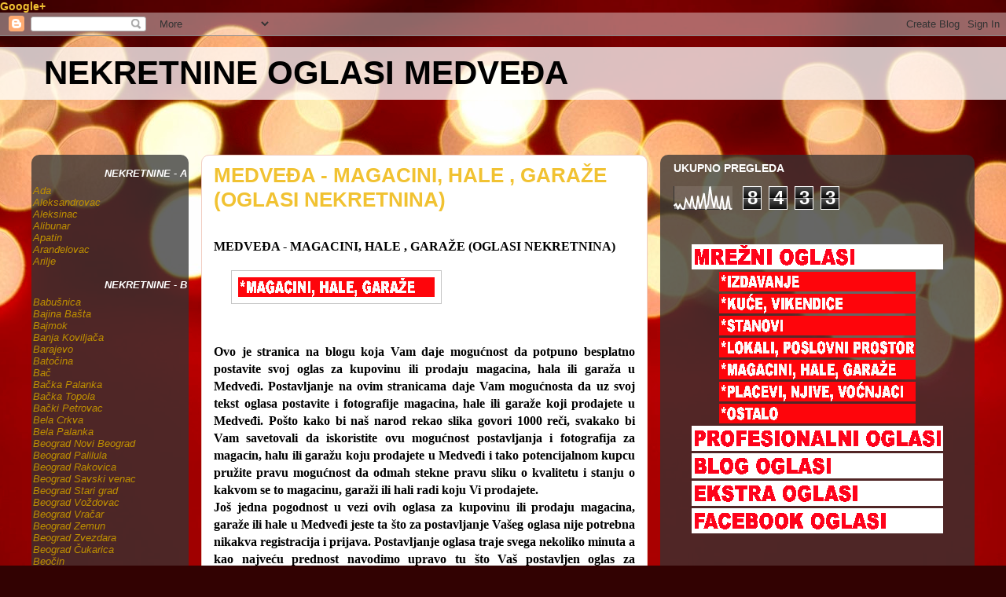

--- FILE ---
content_type: text/html; charset=UTF-8
request_url: https://nekretninemedvedja.blogspot.com/p/medvea-magacini-hale-garaze-oglasi.html
body_size: 19408
content:
<!DOCTYPE html>
<html class='v2' dir='ltr' xmlns='http://www.w3.org/1999/xhtml' xmlns:b='http://www.google.com/2005/gml/b' xmlns:data='http://www.google.com/2005/gml/data' xmlns:expr='http://www.google.com/2005/gml/expr'>
<head>
<link href='https://www.blogger.com/static/v1/widgets/335934321-css_bundle_v2.css' rel='stylesheet' type='text/css'/>
<a href='https://plus.google.com/112474916683617717290' rel='publisher'>Google+</a>
<meta content='5a597ee619f36cfa' name='yandex-verification'/>
<meta content='D52579F188C211E3F4E8D0520A235176' name='msvalidate.01'/>
<meta content='width=1100' name='viewport'/>
<meta content='text/html; charset=UTF-8' http-equiv='Content-Type'/>
<meta content='blogger' name='generator'/>
<link href='https://nekretninemedvedja.blogspot.com/favicon.ico' rel='icon' type='image/x-icon'/>
<link href='http://nekretninemedvedja.blogspot.com/p/medvea-magacini-hale-garaze-oglasi.html' rel='canonical'/>
<link rel="alternate" type="application/atom+xml" title="NEKRETNINE OGLASI MEDVEĐA - Atom" href="https://nekretninemedvedja.blogspot.com/feeds/posts/default" />
<link rel="alternate" type="application/rss+xml" title="NEKRETNINE OGLASI MEDVEĐA - RSS" href="https://nekretninemedvedja.blogspot.com/feeds/posts/default?alt=rss" />
<link rel="service.post" type="application/atom+xml" title="NEKRETNINE OGLASI MEDVEĐA - Atom" href="https://www.blogger.com/feeds/6450970252189865553/posts/default" />
<!--Can't find substitution for tag [blog.ieCssRetrofitLinks]-->
<meta content='http://nekretninemedvedja.blogspot.com/p/medvea-magacini-hale-garaze-oglasi.html' property='og:url'/>
<meta content='MEDVEĐA - MAGACINI, HALE , GARAŽE (OGLASI NEKRETNINA)' property='og:title'/>
<meta content='  MEDVEĐA - MAGACINI, HALE , GARAŽE (OGLASI NEKRETNINA)             Ovo je stranica na blogu koja Vam daje mogućnost da potpuno besplatno po...' property='og:description'/>
<meta content='https://blogger.googleusercontent.com/img/b/R29vZ2xl/AVvXsEhl_2hu7bdLnJ9qx3G02RGZLUw1Nn42nUTHYDigLshuqwxMozwf7rvVP6paAzsXYwoCQl0d8uNeWsO3Reb2bbb-e1iYpeSw5Q3ey0d5x1zY2SLcjbxipU40TfF_nvsRrPqtNQ-rAFTqHRyJ/w1200-h630-p-k-no-nu/MEDVE%C4%90A+MAGACINI,+HALE,+GARA%C5%BDE.gif' property='og:image'/>
<title>NEKRETNINE OGLASI MEDVEĐA: MEDVEĐA - MAGACINI, HALE , GARAŽE (OGLASI NEKRETNINA)</title>
<style id='page-skin-1' type='text/css'><!--
/*
-----------------------------------------------
Blogger Template Style
Name:     Awesome Inc.
Designer: Tina Chen
URL:      tinachen.org
----------------------------------------------- */
/* Content
----------------------------------------------- */
body {
font: normal bold 14px Arial, Tahoma, Helvetica, FreeSans, sans-serif;
color: #000000;
background: #320202 url(//themes.googleusercontent.com/image?id=0BwVBOzw_-hbMNjJmMzhlMjEtZjk2MC00MmNlLTg4YTEtMzM4MGY2YTYwNzcw) no-repeat fixed top center /* Credit: ideabug (http://www.istockphoto.com/googleimages.php?id=4672370&platform=blogger) */;
}
html body .content-outer {
min-width: 0;
max-width: 100%;
width: 100%;
}
a:link {
text-decoration: none;
color: #f1c232;
}
a:visited {
text-decoration: none;
color: #bf9000;
}
a:hover {
text-decoration: underline;
color: #d20000;
}
.body-fauxcolumn-outer .cap-top {
position: absolute;
z-index: 1;
height: 276px;
width: 100%;
background: transparent none repeat-x scroll top left;
_background-image: none;
}
/* Columns
----------------------------------------------- */
.content-inner {
padding: 0;
}
.header-inner .section {
margin: 0 16px;
}
.tabs-inner .section {
margin: 0 16px;
}
.main-inner {
padding-top: 60px;
}
.main-inner .column-center-inner,
.main-inner .column-left-inner,
.main-inner .column-right-inner {
padding: 0 5px;
}
*+html body .main-inner .column-center-inner {
margin-top: -60px;
}
#layout .main-inner .column-center-inner {
margin-top: 0;
}
/* Header
----------------------------------------------- */
.header-outer {
margin: 14px 0 10px 0;
background: transparent url(//www.blogblog.com/1kt/awesomeinc/header_gradient_artsy.png) repeat scroll 0 0;
}
.Header h1 {
font: normal bold 42px Arial, Tahoma, Helvetica, FreeSans, sans-serif;
color: #000000;
text-shadow: 0 0 -1px #000000;
}
.Header h1 a {
color: #000000;
}
.Header .description {
font: normal normal 16px Arial, Tahoma, Helvetica, FreeSans, sans-serif;
color: #000000;
}
.header-inner .Header .titlewrapper,
.header-inner .Header .descriptionwrapper {
padding-left: 0;
padding-right: 0;
margin-bottom: 0;
}
.header-inner .Header .titlewrapper {
padding-top: 9px;
}
/* Tabs
----------------------------------------------- */
.tabs-outer {
overflow: hidden;
position: relative;
background: transparent url(//www.blogblog.com/1kt/awesomeinc/tabs_gradient_artsy.png) repeat scroll 0 0;
}
#layout .tabs-outer {
overflow: visible;
}
.tabs-cap-top, .tabs-cap-bottom {
position: absolute;
width: 100%;
border-top: 1px solid #c74a56;
}
.tabs-cap-bottom {
bottom: 0;
}
.tabs-inner .widget li a {
display: inline-block;
margin: 0;
padding: .6em 1.5em;
font: normal normal 13px Arial, Tahoma, Helvetica, FreeSans, sans-serif;
color: #ffffff;
border-top: 1px solid #c74a56;
border-bottom: 1px solid #c74a56;
border-left: 1px solid #c74a56;
height: 16px;
line-height: 16px;
}
.tabs-inner .widget li:last-child a {
border-right: 1px solid #c74a56;
}
.tabs-inner .widget li.selected a, .tabs-inner .widget li a:hover {
background: #000000 url(//www.blogblog.com/1kt/awesomeinc/tabs_gradient_artsy.png) repeat-x scroll 0 -100px;
color: #ffffff;
}
/* Headings
----------------------------------------------- */
h2 {
font: normal bold 14px Arial, Tahoma, Helvetica, FreeSans, sans-serif;
color: #ffffff;
}
/* Widgets
----------------------------------------------- */
.main-inner .section {
margin: 0 27px;
padding: 0;
}
.main-inner .column-left-outer,
.main-inner .column-right-outer {
margin-top: 0;
}
#layout .main-inner .column-left-outer,
#layout .main-inner .column-right-outer {
margin-top: 0;
}
.main-inner .column-left-inner,
.main-inner .column-right-inner {
background: transparent url(//www.blogblog.com/1kt/awesomeinc/tabs_gradient_artsy.png) repeat 0 0;
-moz-box-shadow: 0 0 0 rgba(0, 0, 0, .2);
-webkit-box-shadow: 0 0 0 rgba(0, 0, 0, .2);
-goog-ms-box-shadow: 0 0 0 rgba(0, 0, 0, .2);
box-shadow: 0 0 0 rgba(0, 0, 0, .2);
-moz-border-radius: 10px;
-webkit-border-radius: 10px;
-goog-ms-border-radius: 10px;
border-radius: 10px;
}
#layout .main-inner .column-left-inner,
#layout .main-inner .column-right-inner {
margin-top: 0;
}
.sidebar .widget {
font: normal normal 13px Arial, Tahoma, Helvetica, FreeSans, sans-serif;
color: #ffffff;
}
.sidebar .widget a:link {
color: #bf9000;
}
.sidebar .widget a:visited {
color: #bf9000;
}
.sidebar .widget a:hover {
color: #cc0000;
}
.sidebar .widget h2 {
text-shadow: 0 0 -1px #000000;
}
.main-inner .widget {
background-color: transparent;
border: 1px solid transparent;
padding: 0 0 15px;
margin: 20px -16px;
-moz-box-shadow: 0 0 0 rgba(0, 0, 0, .2);
-webkit-box-shadow: 0 0 0 rgba(0, 0, 0, .2);
-goog-ms-box-shadow: 0 0 0 rgba(0, 0, 0, .2);
box-shadow: 0 0 0 rgba(0, 0, 0, .2);
-moz-border-radius: 10px;
-webkit-border-radius: 10px;
-goog-ms-border-radius: 10px;
border-radius: 10px;
}
.main-inner .widget h2 {
margin: 0 -0;
padding: .6em 0 .5em;
border-bottom: 1px solid transparent;
}
.footer-inner .widget h2 {
padding: 0 0 .4em;
border-bottom: 1px solid transparent;
}
.main-inner .widget h2 + div, .footer-inner .widget h2 + div {
border-top: 0 solid transparent;
padding-top: 8px;
}
.main-inner .widget .widget-content {
margin: 0 -0;
padding: 7px 0 0;
}
.main-inner .widget ul, .main-inner .widget #ArchiveList ul.flat {
margin: -8px -15px 0;
padding: 0;
list-style: none;
}
.main-inner .widget #ArchiveList {
margin: -8px 0 0;
}
.main-inner .widget ul li, .main-inner .widget #ArchiveList ul.flat li {
padding: .5em 15px;
text-indent: 0;
color: #ffffff;
border-top: 0 solid transparent;
border-bottom: 1px solid transparent;
}
.main-inner .widget #ArchiveList ul li {
padding-top: .25em;
padding-bottom: .25em;
}
.main-inner .widget ul li:first-child, .main-inner .widget #ArchiveList ul.flat li:first-child {
border-top: none;
}
.main-inner .widget ul li:last-child, .main-inner .widget #ArchiveList ul.flat li:last-child {
border-bottom: none;
}
.post-body {
position: relative;
}
.main-inner .widget .post-body ul {
padding: 0 2.5em;
margin: .5em 0;
list-style: disc;
}
.main-inner .widget .post-body ul li {
padding: 0.25em 0;
margin-bottom: .25em;
color: #000000;
border: none;
}
.footer-inner .widget ul {
padding: 0;
list-style: none;
}
.widget .zippy {
color: #ffffff;
}
/* Posts
----------------------------------------------- */
body .main-inner .Blog {
padding: 0;
margin-bottom: 1em;
background-color: transparent;
border: none;
-moz-box-shadow: 0 0 0 rgba(0, 0, 0, 0);
-webkit-box-shadow: 0 0 0 rgba(0, 0, 0, 0);
-goog-ms-box-shadow: 0 0 0 rgba(0, 0, 0, 0);
box-shadow: 0 0 0 rgba(0, 0, 0, 0);
}
.main-inner .section:last-child .Blog:last-child {
padding: 0;
margin-bottom: 1em;
}
.main-inner .widget h2.date-header {
margin: 0 -15px 1px;
padding: 0 0 0 0;
font: normal normal 13px Arial, Tahoma, Helvetica, FreeSans, sans-serif;
color: #ffffff;
background: transparent url(//www.blogblog.com/1kt/awesomeinc/tabs_gradient_artsy.png) repeat fixed center center;
border-top: 0 solid transparent;
border-bottom: 1px solid transparent;
-moz-border-radius-topleft: 10px;
-moz-border-radius-topright: 10px;
-webkit-border-top-left-radius: 10px;
-webkit-border-top-right-radius: 10px;
border-top-left-radius: 10px;
border-top-right-radius: 10px;
position: absolute;
bottom: 100%;
left: 25px;
text-shadow: 0 0 -1px #000000;
}
.main-inner .widget h2.date-header span {
font: normal normal 13px Arial, Tahoma, Helvetica, FreeSans, sans-serif;
display: block;
padding: .5em 15px;
border-left: 0 solid transparent;
border-right: 0 solid transparent;
}
.date-outer {
position: relative;
margin: 60px 0 20px;
padding: 0 15px;
background-color: #ffffff;
border: 1px solid #f1cdc2;
-moz-box-shadow: 0 0 0 rgba(0, 0, 0, .2);
-webkit-box-shadow: 0 0 0 rgba(0, 0, 0, .2);
-goog-ms-box-shadow: 0 0 0 rgba(0, 0, 0, .2);
box-shadow: 0 0 0 rgba(0, 0, 0, .2);
-moz-border-radius: 10px;
-webkit-border-radius: 10px;
-goog-ms-border-radius: 10px;
border-radius: 10px;
}
.date-outer:first-child {
margin-top: 0;
}
.date-outer:last-child {
margin-bottom: 0;
-moz-border-radius-bottomleft: 0;
-moz-border-radius-bottomright: 0;
-webkit-border-bottom-left-radius: 0;
-webkit-border-bottom-right-radius: 0;
-goog-ms-border-bottom-left-radius: 0;
-goog-ms-border-bottom-right-radius: 0;
border-bottom-left-radius: 0;
border-bottom-right-radius: 0;
}
.date-posts {
margin: 0 -0;
padding: 0 0;
clear: both;
}
.post-outer, .inline-ad {
border-top: 1px solid #f1cdc2;
margin: 0 -0;
padding: 15px 0;
}
.post-outer {
padding-bottom: 10px;
}
.post-outer:first-child {
padding-top: 10px;
border-top: none;
}
.post-outer:last-child, .inline-ad:last-child {
border-bottom: none;
}
.post-body {
position: relative;
}
.post-body img {
padding: 8px;
background: #ffffff;
border: 1px solid #c5c5c5;
-moz-box-shadow: 0 0 0 rgba(0, 0, 0, .2);
-webkit-box-shadow: 0 0 0 rgba(0, 0, 0, .2);
box-shadow: 0 0 0 rgba(0, 0, 0, .2);
-moz-border-radius: 0;
-webkit-border-radius: 0;
border-radius: 0;
}
h3.post-title, h4 {
font: normal bold 26px Arial, Tahoma, Helvetica, FreeSans, sans-serif;
color: #f1c232;
}
h3.post-title a {
font: normal bold 26px Arial, Tahoma, Helvetica, FreeSans, sans-serif;
color: #f1c232;
}
h3.post-title a:hover {
color: #d20000;
text-decoration: underline;
}
.post-header {
margin: 0 0 1em;
}
.post-body {
line-height: 1.4;
}
.post-outer h2 {
color: #000000;
}
.post-footer {
margin: 1.5em 0 0;
}
#blog-pager {
padding: 15px;
font-size: 120%;
background-color: #ffffff;
border: 1px solid transparent;
-moz-box-shadow: 0 0 0 rgba(0, 0, 0, .2);
-webkit-box-shadow: 0 0 0 rgba(0, 0, 0, .2);
-goog-ms-box-shadow: 0 0 0 rgba(0, 0, 0, .2);
box-shadow: 0 0 0 rgba(0, 0, 0, .2);
-moz-border-radius: 10px;
-webkit-border-radius: 10px;
-goog-ms-border-radius: 10px;
border-radius: 10px;
-moz-border-radius-topleft: 0;
-moz-border-radius-topright: 0;
-webkit-border-top-left-radius: 0;
-webkit-border-top-right-radius: 0;
-goog-ms-border-top-left-radius: 0;
-goog-ms-border-top-right-radius: 0;
border-top-left-radius: 0;
border-top-right-radius-topright: 0;
margin-top: 0;
}
.blog-feeds, .post-feeds {
margin: 1em 0;
text-align: center;
color: #000000;
}
.blog-feeds a, .post-feeds a {
color: #ffffff;
}
.blog-feeds a:visited, .post-feeds a:visited {
color: #ffffff;
}
.blog-feeds a:hover, .post-feeds a:hover {
color: #ffffff;
}
.post-outer .comments {
margin-top: 2em;
}
/* Comments
----------------------------------------------- */
.comments .comments-content .icon.blog-author {
background-repeat: no-repeat;
background-image: url([data-uri]);
}
.comments .comments-content .loadmore a {
border-top: 1px solid #c74a56;
border-bottom: 1px solid #c74a56;
}
.comments .continue {
border-top: 2px solid #c74a56;
}
/* Footer
----------------------------------------------- */
.footer-outer {
margin: -0 0 -1px;
padding: 0 0 0;
color: #000000;
overflow: hidden;
}
.footer-fauxborder-left {
border-top: 1px solid transparent;
background: transparent url(//www.blogblog.com/1kt/awesomeinc/header_gradient_artsy.png) repeat scroll 0 0;
-moz-box-shadow: 0 0 0 rgba(0, 0, 0, .2);
-webkit-box-shadow: 0 0 0 rgba(0, 0, 0, .2);
-goog-ms-box-shadow: 0 0 0 rgba(0, 0, 0, .2);
box-shadow: 0 0 0 rgba(0, 0, 0, .2);
margin: 0 -0;
}
/* Mobile
----------------------------------------------- */
body.mobile {
background-size: 100% auto;
}
.mobile .body-fauxcolumn-outer {
background: transparent none repeat scroll top left;
}
*+html body.mobile .main-inner .column-center-inner {
margin-top: 0;
}
.mobile .main-inner .widget {
padding: 0 0 15px;
}
.mobile .main-inner .widget h2 + div,
.mobile .footer-inner .widget h2 + div {
border-top: none;
padding-top: 0;
}
.mobile .footer-inner .widget h2 {
padding: 0.5em 0;
border-bottom: none;
}
.mobile .main-inner .widget .widget-content {
margin: 0;
padding: 7px 0 0;
}
.mobile .main-inner .widget ul,
.mobile .main-inner .widget #ArchiveList ul.flat {
margin: 0 -15px 0;
}
.mobile .main-inner .widget h2.date-header {
left: 0;
}
.mobile .date-header span {
padding: 0.4em 0;
}
.mobile .date-outer:first-child {
margin-bottom: 0;
border: 1px solid #f1cdc2;
-moz-border-radius-topleft: 10px;
-moz-border-radius-topright: 10px;
-webkit-border-top-left-radius: 10px;
-webkit-border-top-right-radius: 10px;
-goog-ms-border-top-left-radius: 10px;
-goog-ms-border-top-right-radius: 10px;
border-top-left-radius: 10px;
border-top-right-radius: 10px;
}
.mobile .date-outer {
border-color: #f1cdc2;
border-width: 0 1px 1px;
}
.mobile .date-outer:last-child {
margin-bottom: 0;
}
.mobile .main-inner {
padding: 0;
}
.mobile .header-inner .section {
margin: 0;
}
.mobile .post-outer, .mobile .inline-ad {
padding: 5px 0;
}
.mobile .tabs-inner .section {
margin: 0 10px;
}
.mobile .main-inner .widget h2 {
margin: 0;
padding: 0;
}
.mobile .main-inner .widget h2.date-header span {
padding: 0;
}
.mobile .main-inner .widget .widget-content {
margin: 0;
padding: 7px 0 0;
}
.mobile #blog-pager {
border: 1px solid transparent;
background: transparent url(//www.blogblog.com/1kt/awesomeinc/header_gradient_artsy.png) repeat scroll 0 0;
}
.mobile .main-inner .column-left-inner,
.mobile .main-inner .column-right-inner {
background: transparent url(//www.blogblog.com/1kt/awesomeinc/tabs_gradient_artsy.png) repeat 0 0;
-moz-box-shadow: none;
-webkit-box-shadow: none;
-goog-ms-box-shadow: none;
box-shadow: none;
}
.mobile .date-posts {
margin: 0;
padding: 0;
}
.mobile .footer-fauxborder-left {
margin: 0;
border-top: inherit;
}
.mobile .main-inner .section:last-child .Blog:last-child {
margin-bottom: 0;
}
.mobile-index-contents {
color: #000000;
}
.mobile .mobile-link-button {
background: #f1c232 url(//www.blogblog.com/1kt/awesomeinc/tabs_gradient_artsy.png) repeat scroll 0 0;
}
.mobile-link-button a:link, .mobile-link-button a:visited {
color: #ffffff;
}
.mobile .tabs-inner .PageList .widget-content {
background: transparent;
border-top: 1px solid;
border-color: #c74a56;
color: #ffffff;
}
.mobile .tabs-inner .PageList .widget-content .pagelist-arrow {
border-left: 1px solid #c74a56;
}

--></style>
<style id='template-skin-1' type='text/css'><!--
body {
min-width: 1200px;
}
.content-outer, .content-fauxcolumn-outer, .region-inner {
min-width: 1200px;
max-width: 1200px;
_width: 1200px;
}
.main-inner .columns {
padding-left: 200px;
padding-right: 400px;
}
.main-inner .fauxcolumn-center-outer {
left: 200px;
right: 400px;
/* IE6 does not respect left and right together */
_width: expression(this.parentNode.offsetWidth -
parseInt("200px") -
parseInt("400px") + 'px');
}
.main-inner .fauxcolumn-left-outer {
width: 200px;
}
.main-inner .fauxcolumn-right-outer {
width: 400px;
}
.main-inner .column-left-outer {
width: 200px;
right: 100%;
margin-left: -200px;
}
.main-inner .column-right-outer {
width: 400px;
margin-right: -400px;
}
#layout {
min-width: 0;
}
#layout .content-outer {
min-width: 0;
width: 800px;
}
#layout .region-inner {
min-width: 0;
width: auto;
}
--></style>
<script>
  (function(i,s,o,g,r,a,m){i['GoogleAnalyticsObject']=r;i[r]=i[r]||function(){
  (i[r].q=i[r].q||[]).push(arguments)},i[r].l=1*new Date();a=s.createElement(o),
  m=s.getElementsByTagName(o)[0];a.async=1;a.src=g;m.parentNode.insertBefore(a,m)
  })(window,document,'script','//www.google-analytics.com/analytics.js','ga');

  ga('create', 'UA-54436016-38', 'auto');
  ga('send', 'pageview');

</script>
<link href='https://www.blogger.com/dyn-css/authorization.css?targetBlogID=6450970252189865553&amp;zx=a347d0a0-6fa7-4992-9212-7e435d7ac137' media='none' onload='if(media!=&#39;all&#39;)media=&#39;all&#39;' rel='stylesheet'/><noscript><link href='https://www.blogger.com/dyn-css/authorization.css?targetBlogID=6450970252189865553&amp;zx=a347d0a0-6fa7-4992-9212-7e435d7ac137' rel='stylesheet'/></noscript>
<meta name='google-adsense-platform-account' content='ca-host-pub-1556223355139109'/>
<meta name='google-adsense-platform-domain' content='blogspot.com'/>

<!-- data-ad-client=pub-6325794675158279 -->

</head>
<body class='loading variant-artsy'>
<div class='navbar section' id='navbar'><div class='widget Navbar' data-version='1' id='Navbar1'><script type="text/javascript">
    function setAttributeOnload(object, attribute, val) {
      if(window.addEventListener) {
        window.addEventListener('load',
          function(){ object[attribute] = val; }, false);
      } else {
        window.attachEvent('onload', function(){ object[attribute] = val; });
      }
    }
  </script>
<div id="navbar-iframe-container"></div>
<script type="text/javascript" src="https://apis.google.com/js/platform.js"></script>
<script type="text/javascript">
      gapi.load("gapi.iframes:gapi.iframes.style.bubble", function() {
        if (gapi.iframes && gapi.iframes.getContext) {
          gapi.iframes.getContext().openChild({
              url: 'https://www.blogger.com/navbar/6450970252189865553?pa\x3d7230618262256107561\x26origin\x3dhttps://nekretninemedvedja.blogspot.com',
              where: document.getElementById("navbar-iframe-container"),
              id: "navbar-iframe"
          });
        }
      });
    </script><script type="text/javascript">
(function() {
var script = document.createElement('script');
script.type = 'text/javascript';
script.src = '//pagead2.googlesyndication.com/pagead/js/google_top_exp.js';
var head = document.getElementsByTagName('head')[0];
if (head) {
head.appendChild(script);
}})();
</script>
</div></div>
<div class='body-fauxcolumns'>
<div class='fauxcolumn-outer body-fauxcolumn-outer'>
<div class='cap-top'>
<div class='cap-left'></div>
<div class='cap-right'></div>
</div>
<div class='fauxborder-left'>
<div class='fauxborder-right'></div>
<div class='fauxcolumn-inner'>
</div>
</div>
<div class='cap-bottom'>
<div class='cap-left'></div>
<div class='cap-right'></div>
</div>
</div>
</div>
<div class='content'>
<div class='content-fauxcolumns'>
<div class='fauxcolumn-outer content-fauxcolumn-outer'>
<div class='cap-top'>
<div class='cap-left'></div>
<div class='cap-right'></div>
</div>
<div class='fauxborder-left'>
<div class='fauxborder-right'></div>
<div class='fauxcolumn-inner'>
</div>
</div>
<div class='cap-bottom'>
<div class='cap-left'></div>
<div class='cap-right'></div>
</div>
</div>
</div>
<div class='content-outer'>
<div class='content-cap-top cap-top'>
<div class='cap-left'></div>
<div class='cap-right'></div>
</div>
<div class='fauxborder-left content-fauxborder-left'>
<div class='fauxborder-right content-fauxborder-right'></div>
<div class='content-inner'>
<header>
<div class='header-outer'>
<div class='header-cap-top cap-top'>
<div class='cap-left'></div>
<div class='cap-right'></div>
</div>
<div class='fauxborder-left header-fauxborder-left'>
<div class='fauxborder-right header-fauxborder-right'></div>
<div class='region-inner header-inner'>
<div class='header section' id='header'><div class='widget Header' data-version='1' id='Header1'>
<div id='header-inner'>
<div class='titlewrapper'>
<h1 class='title'>
<a href='https://nekretninemedvedja.blogspot.com/'>
NEKRETNINE OGLASI MEDVEĐA
</a>
</h1>
</div>
<div class='descriptionwrapper'>
<p class='description'><span>
</span></p>
</div>
</div>
</div></div>
</div>
</div>
<div class='header-cap-bottom cap-bottom'>
<div class='cap-left'></div>
<div class='cap-right'></div>
</div>
</div>
</header>
<div class='tabs-outer'>
<div class='tabs-cap-top cap-top'>
<div class='cap-left'></div>
<div class='cap-right'></div>
</div>
<div class='fauxborder-left tabs-fauxborder-left'>
<div class='fauxborder-right tabs-fauxborder-right'></div>
<div class='region-inner tabs-inner'>
<div class='tabs no-items section' id='crosscol'></div>
<div class='tabs no-items section' id='crosscol-overflow'></div>
</div>
</div>
<div class='tabs-cap-bottom cap-bottom'>
<div class='cap-left'></div>
<div class='cap-right'></div>
</div>
</div>
<div class='main-outer'>
<div class='main-cap-top cap-top'>
<div class='cap-left'></div>
<div class='cap-right'></div>
</div>
<div class='fauxborder-left main-fauxborder-left'>
<div class='fauxborder-right main-fauxborder-right'></div>
<div class='region-inner main-inner'>
<div class='columns fauxcolumns'>
<div class='fauxcolumn-outer fauxcolumn-center-outer'>
<div class='cap-top'>
<div class='cap-left'></div>
<div class='cap-right'></div>
</div>
<div class='fauxborder-left'>
<div class='fauxborder-right'></div>
<div class='fauxcolumn-inner'>
</div>
</div>
<div class='cap-bottom'>
<div class='cap-left'></div>
<div class='cap-right'></div>
</div>
</div>
<div class='fauxcolumn-outer fauxcolumn-left-outer'>
<div class='cap-top'>
<div class='cap-left'></div>
<div class='cap-right'></div>
</div>
<div class='fauxborder-left'>
<div class='fauxborder-right'></div>
<div class='fauxcolumn-inner'>
</div>
</div>
<div class='cap-bottom'>
<div class='cap-left'></div>
<div class='cap-right'></div>
</div>
</div>
<div class='fauxcolumn-outer fauxcolumn-right-outer'>
<div class='cap-top'>
<div class='cap-left'></div>
<div class='cap-right'></div>
</div>
<div class='fauxborder-left'>
<div class='fauxborder-right'></div>
<div class='fauxcolumn-inner'>
</div>
</div>
<div class='cap-bottom'>
<div class='cap-left'></div>
<div class='cap-right'></div>
</div>
</div>
<!-- corrects IE6 width calculation -->
<div class='columns-inner'>
<div class='column-center-outer'>
<div class='column-center-inner'>
<div class='main section' id='main'><div class='widget Blog' data-version='1' id='Blog1'>
<div class='blog-posts hfeed'>

          <div class="date-outer">
        

          <div class="date-posts">
        
<div class='post-outer'>
<div class='post hentry uncustomized-post-template' itemprop='blogPost' itemscope='itemscope' itemtype='http://schema.org/BlogPosting'>
<meta content='https://blogger.googleusercontent.com/img/b/R29vZ2xl/AVvXsEhl_2hu7bdLnJ9qx3G02RGZLUw1Nn42nUTHYDigLshuqwxMozwf7rvVP6paAzsXYwoCQl0d8uNeWsO3Reb2bbb-e1iYpeSw5Q3ey0d5x1zY2SLcjbxipU40TfF_nvsRrPqtNQ-rAFTqHRyJ/s1600/MEDVE%C4%90A+MAGACINI,+HALE,+GARA%C5%BDE.gif' itemprop='image_url'/>
<meta content='6450970252189865553' itemprop='blogId'/>
<meta content='7230618262256107561' itemprop='postId'/>
<a name='7230618262256107561'></a>
<h3 class='post-title entry-title' itemprop='name'>
MEDVEĐA - MAGACINI, HALE , GARAŽE (OGLASI NEKRETNINA)
</h3>
<div class='post-header'>
<div class='post-header-line-1'></div>
</div>
<div class='post-body entry-content' id='post-body-7230618262256107561' itemprop='description articleBody'>
<div dir="ltr" style="text-align: left;" trbidi="on">
<!--[if gte mso 9]><xml>
 <w:WordDocument>
  <w:View>Normal</w:View>
  <w:Zoom>0</w:Zoom>
  <w:HyphenationZone>21</w:HyphenationZone>
  <w:PunctuationKerning/>
  <w:ValidateAgainstSchemas/>
  <w:SaveIfXMLInvalid>false</w:SaveIfXMLInvalid>
  <w:IgnoreMixedContent>false</w:IgnoreMixedContent>
  <w:AlwaysShowPlaceholderText>false</w:AlwaysShowPlaceholderText>
  <w:Compatibility>
   <w:BreakWrappedTables/>
   <w:SnapToGridInCell/>
   <w:WrapTextWithPunct/>
   <w:UseAsianBreakRules/>
   <w:DontGrowAutofit/>
  </w:Compatibility>
  <w:BrowserLevel>MicrosoftInternetExplorer4</w:BrowserLevel>
 </w:WordDocument>
</xml><![endif]--><br />
<!--[if gte mso 9]><xml>
 <w:LatentStyles DefLockedState="false" LatentStyleCount="156">
 </w:LatentStyles>
</xml><![endif]--><!--[if gte mso 10]>
<style>
 /* Style Definitions */
 table.MsoNormalTable
 {mso-style-name:"Table Normal";
 mso-tstyle-rowband-size:0;
 mso-tstyle-colband-size:0;
 mso-style-noshow:yes;
 mso-style-parent:"";
 mso-padding-alt:0cm 5.4pt 0cm 5.4pt;
 mso-para-margin:0cm;
 mso-para-margin-bottom:.0001pt;
 mso-pagination:widow-orphan;
 font-size:10.0pt;
 font-family:"Times New Roman";
 mso-ansi-language:#0400;
 mso-fareast-language:#0400;
 mso-bidi-language:#0400;}
</style>
<![endif]--><span style="font-family: &quot;Times New Roman&quot;; font-size: 12.0pt; mso-ansi-language: #241A; mso-bidi-language: AR-SA; mso-fareast-font-family: &quot;Times New Roman&quot;; mso-fareast-language: #241A; mso-no-proof: yes;">MEDVEĐA - MAGACINI, HALE ,
GARAŽE (OGLASI NEKRETNINA)&nbsp;</span><br />
<br />
<span style="font-family: &quot;Times New Roman&quot;; font-size: 12.0pt; mso-ansi-language: #241A; mso-bidi-language: AR-SA; mso-fareast-font-family: &quot;Times New Roman&quot;; mso-fareast-language: #241A; mso-no-proof: yes;">&nbsp;</span><a href="http://nekretninemedvedja.blogspot.com/p/medvea-magacini-hale-garaze-oglasi.html" style="margin-left: 1em; margin-right: 1em;" title="MEDVEĐA - MAGACINI, HALE , GARAŽE (OGLASI NEKRETNINA)">
<img border="0" src="https://blogger.googleusercontent.com/img/b/R29vZ2xl/AVvXsEhl_2hu7bdLnJ9qx3G02RGZLUw1Nn42nUTHYDigLshuqwxMozwf7rvVP6paAzsXYwoCQl0d8uNeWsO3Reb2bbb-e1iYpeSw5Q3ey0d5x1zY2SLcjbxipU40TfF_nvsRrPqtNQ-rAFTqHRyJ/s1600/MEDVE%C4%90A+MAGACINI,+HALE,+GARA%C5%BDE.gif" /></a><br />
<span style="font-family: &quot;Times New Roman&quot;; font-size: 12.0pt; mso-ansi-language: #241A; mso-bidi-language: AR-SA; mso-fareast-font-family: &quot;Times New Roman&quot;; mso-fareast-language: #241A; mso-no-proof: yes;"><!--[if gte mso 9]><xml>
 <w:WordDocument>
  <w:View>Normal</w:View>
  <w:Zoom>0</w:Zoom>
  <w:HyphenationZone>21</w:HyphenationZone>
  <w:PunctuationKerning/>
  <w:ValidateAgainstSchemas/>
  <w:SaveIfXMLInvalid>false</w:SaveIfXMLInvalid>
  <w:IgnoreMixedContent>false</w:IgnoreMixedContent>
  <w:AlwaysShowPlaceholderText>false</w:AlwaysShowPlaceholderText>
  <w:Compatibility>
   <w:BreakWrappedTables/>
   <w:SnapToGridInCell/>
   <w:WrapTextWithPunct/>
   <w:UseAsianBreakRules/>
   <w:DontGrowAutofit/>
  </w:Compatibility>
  <w:BrowserLevel>MicrosoftInternetExplorer4</w:BrowserLevel>
 </w:WordDocument>
</xml><![endif]--></span><br />
<span style="font-family: &quot;Times New Roman&quot;; font-size: 12.0pt; mso-ansi-language: #241A; mso-bidi-language: AR-SA; mso-fareast-font-family: &quot;Times New Roman&quot;; mso-fareast-language: #241A; mso-no-proof: yes;"><!--[if gte mso 9]><xml>
 <w:LatentStyles DefLockedState="false" LatentStyleCount="156">
 </w:LatentStyles>
</xml><![endif]--><!--[if gte mso 10]>
<style>
 /* Style Definitions */
 table.MsoNormalTable
 {mso-style-name:"Table Normal";
 mso-tstyle-rowband-size:0;
 mso-tstyle-colband-size:0;
 mso-style-noshow:yes;
 mso-style-parent:"";
 mso-padding-alt:0cm 5.4pt 0cm 5.4pt;
 mso-para-margin:0cm;
 mso-para-margin-bottom:.0001pt;
 mso-pagination:widow-orphan;
 font-size:10.0pt;
 font-family:"Times New Roman";
 mso-ansi-language:#0400;
 mso-fareast-language:#0400;
 mso-bidi-language:#0400;}
</style>
<![endif]-->

</span><br />
<div class="MsoNormal" style="text-align: justify;">
<span style="font-family: &quot;Times New Roman&quot;; font-size: 12.0pt; mso-ansi-language: #241A; mso-bidi-language: AR-SA; mso-fareast-font-family: &quot;Times New Roman&quot;; mso-fareast-language: #241A; mso-no-proof: yes;">Ovo je stranica na blogu koja Vam
daje mogućnost da potpuno besplatno postavite svoj oglas za kupovinu ili
prodaju magacina, hala ili garaža u Medveđi. Postavljanje na ovim stranicama
daje Vam mogućnosta da uz svoj tekst oglasa postavite i fotografije magacina,
hale ili garaže koji prodajete u Medveđi. Pošto kako bi naš narod rekao slika
govori 1000 reči, svakako bi Vam savetovali da iskoristite ovu mogućnost
postavljanja i fotografija za magacin, halu ili garažu koju prodajete u Medveđi
i tako potencijalnom kupcu pružite pravu mogućnost da odmah stekne pravu sliku
o kvalitetu i stanju o kakvom se to magacinu, garaži ili hali radi koju Vi prodajete.
</span></div>
<span style="font-family: &quot;Times New Roman&quot;; font-size: 12.0pt; mso-ansi-language: #241A; mso-bidi-language: AR-SA; mso-fareast-font-family: &quot;Times New Roman&quot;; mso-fareast-language: #241A; mso-no-proof: yes;">

<div class="MsoNormal" style="text-align: justify;">
Još jedna pogodnost u vezi ovih
oglasa za kupovinu ili prodaju magacina, garaže ili hale u Medveđi jeste ta što
za postavljanje Vašeg oglasa nije potrebna nikakva registracija i prijava.
Postavljanje oglasa traje svega nekoliko minuta a kao najveću prednost navodimo
upravo tu što Vaš postavljen oglas za kupovinu ili prodaju nekretnine
(magacina, hale ili garaže) u Medveđi neće biti prikazan samo ovde na ovoj
stranici, već i na svim drugim umreženim sajtovima koji učestvuju u našem
programu automatskog prikaza i objavljivanja oglasa nekretnina za kupovinu ili
prodaju magacina, hala ili garaža u Medveđi.</div>
<div class="MsoNormal" style="text-align: justify;">
<br /></div>
<div class="MsoNormal" style="text-align: justify;">
Ukoliko odmah želite oglasiti
kupovinu ili prodaju garaže, magacina ili hale u Medveđi, to možete učiniti
odmah, ispod ovog teksta ispod.</div>
<div class="MsoNormal" style="text-align: justify;">
<br /></div>

<head>
<style>
<!--
table.MsoTableGrid
 {border:1.0pt solid windowtext;
 font-size:10.0pt;
 font-family:"Times New Roman";
 }
-->
</style>
</head>

<p>&nbsp;</p>
<table border="1" width="100%">
 <tr>
  <td style="border-style: solid; border-width: 1px" bgcolor="#990033">
  <p align="center"><font color="#FFFFFF"><b>MREŽNI OGLASI NEKRETNINA - 
  MEDVEĐA</b></font></td>
 </tr>
 <tr>
  <td style="border-style: solid; border-width: 1px" bgcolor="#990033">
  <address><font color="#FFFFFF"><b>IZDAVANJE NEKRETNINA U MEDVEĐI</b></font></address>
  <address align="right"><font color="#FFFFFF"><b>
   <a href="http://nekretninesrbije.weebly.com/nekretnine-oglasi-medve273a-izdavanje.html" target="_blank">POSTAVI SVOJ OGLAS</a></b></font></address>
<table>
<tbody>
<tr>
<td bgcolor="#CCCCCC" width="742"><font color="#990033"><span style="display: none;">***</span>
<script id="pnyxeRecentPostsJs" src="//www.pnyxe.com/PnyxeRecentPostsJs.jsp" language="javascript"></script>
<script id="pnyxeRecentPostsInitJs839146" language="javascript">// <![CDATA[
try { var zpbw_recentPostsClientKey = "l16K3dJpF7Az7fDtTNvpsg"; var zpbw_recentPostsHeight = "200"; var pnyxeRecentPosts = new PnyxeRecentPosts(); pnyxeRecentPosts.init("839146"); } catch (e) {}
// ]]></script>
<noscript><a href="http://www.pnyxe.com/DiscussIt-comment-system?utm_source=wwcCodeSpanPromotion4" rel="nofollow">Commenting Platform</a></noscript>
</font></td>
</tr>
</tbody>
</table>
  </td>
 </tr>
 <tr>
  <td style="border-style: solid; border-width: 1px" bgcolor="#990033">
  <address><font color="#FFFFFF"><b>KUPOPRODAJA STANOVA U MEDVEĐI</b></font></address>
  <address align="right"><font color="#FFFFFF"><b>
   <a href="http://nekretninesrbije.weebly.com/nekretnine-oglasi-medve273a-stanovi.html" target="_blank">POSTAVI SVOJ OGLAS</a></b></font></address>
<table>
<tbody>
<tr>
<td bgcolor="#CCCCCC" width="742"><font color="#990033"><span style="display: none;">***</span>
<script id="pnyxeRecentPostsJs" src="//www.pnyxe.com/PnyxeRecentPostsJs.jsp" language="javascript"></script>
<script id="pnyxeRecentPostsInitJs635448" language="javascript">// <![CDATA[
try { var zpbw_recentPostsClientKey = "4xqR6ntINTeY9zFF_3OBxg"; var zpbw_recentPostsHeight = "200"; var pnyxeRecentPosts = new PnyxeRecentPosts(); pnyxeRecentPosts.init("635448"); } catch (e) {}
// ]]></script>
<noscript><a href="http://www.pnyxe.com/DiscussIt-comment-system?utm_source=wwcCodeSpanPromotion4" rel="nofollow">Commenting Platform</a></noscript>
</font></td>
</tr>
</tbody>
</table>
  </td>
 </tr>
 <tr>
  <td style="border-style: solid; border-width: 1px" bgcolor="#990033">
  <address><font color="#FFFFFF"><b>KUPOPRODAJA KUĆA U MEDVEĐI</b></font></address>
  <address align="right"><font color="#FFFFFF"><b>
   <a href="http://nekretninesrbije.weebly.com/nekretnine-oglasi-medve273a-ku262e.html" target="_blank">POSTAVI SVOJ OGLAS</a></b></font></address>
<table>
<tbody>
<tr>
<td bgcolor="#CCCCCC" width="742"><font color="#990033"><span style="display: none;">***</span>
<script id="pnyxeRecentPostsJs" src="//www.pnyxe.com/PnyxeRecentPostsJs.jsp" language="javascript"></script>
<script id="pnyxeRecentPostsInitJs606109" language="javascript">// <![CDATA[
try { var zpbw_recentPostsClientKey = "ZXDJ68EEEte.ImlPKDTL9Q"; var zpbw_recentPostsHeight = "200"; var pnyxeRecentPosts = new PnyxeRecentPosts(); pnyxeRecentPosts.init("606109"); } catch (e) {}
// ]]></script>
<noscript><a href="http://www.pnyxe.com/DiscussIt-comment-system?utm_source=wwcCodeSpanPromotion2" rel="nofollow">Professional Comment System</a></noscript>
</font></td>
</tr>
</tbody>
</table>
  </td>
 </tr>
 <tr>
  <td style="border-style: solid; border-width: 1px" bgcolor="#990033">
  <address><font color="#FFFFFF"><b>KUPOPRODAJA MAGACINA, HALA, GARAŽA U 
   MEDVEĐI</b></font></address>
  <address align="right"><font color="#FFFFFF"><b>
   <a href="http://nekretninesrbije.weebly.com/nekretnine-oglasi-medve273a-hale.html" target="_blank">POSTAVI SVOJ OGLAS</a></b></font></address>
<table>
<tbody>
<tr>
<td bgcolor="#CCCCCC" width="742"><font color="#990033"><span style="display: none;">***</span>
<script id="pnyxeRecentPostsJs" src="//www.pnyxe.com/PnyxeRecentPostsJs.jsp" language="javascript"></script>
<script id="pnyxeRecentPostsInitJs396365" language="javascript">// <![CDATA[
try { var zpbw_recentPostsClientKey = "gRtzzM6SGquF9IRc96fvag"; var zpbw_recentPostsHeight = "200"; var pnyxeRecentPosts = new PnyxeRecentPosts(); pnyxeRecentPosts.init("396365"); } catch (e) {}
// ]]></script>
<noscript><a href="http://www.pnyxe.com/ForumIt-forum-widget?utm_source=wwcCodeSpanPromotion5" rel="nofollow">Forum Widget</a></noscript>
</font></td>
</tr>
</tbody>
</table>
  </td>
 </tr>
 <tr>
  <td style="border-style: solid; border-width: 1px" bgcolor="#990033">
  <address><font color="#FFFFFF"><b>KUPOPRODAJA LOKALA, POSLOVNOG PROSTORA 
   U MEDVEĐI
   </b></font>
  </address>
  <address align="right"><font color="#FFFFFF"><b>
   <a href="http://nekretninesrbije.weebly.com/nekretnine-oglasi-medve273a-lokali.html" target="_blank">POSTAVI SVOJ OGLAS</a></b></font></address>
<table>
<tbody>
<tr>
<td bgcolor="#CCCCCC" width="742"><font color="#990033"><span style="display: none;">***</span>
<script id="pnyxeRecentPostsJs" src="//www.pnyxe.com/PnyxeRecentPostsJs.jsp" language="javascript"></script>
<script id="pnyxeRecentPostsInitJs393372" language="javascript">// <![CDATA[
try { var zpbw_recentPostsClientKey = "tLey3KucstF0EdpvQZpUMw"; var zpbw_recentPostsHeight = "200"; var pnyxeRecentPosts = new PnyxeRecentPosts(); pnyxeRecentPosts.init("393372"); } catch (e) {}
// ]]></script>
<noscript><a href="http://www.pnyxe.com/DiscussIt-comment-system?utm_source=wwcCodeSpanPromotion1" rel="nofollow">Comment System</a></noscript>
</font></td>
</tr>
</tbody>
</table>
  </td>
 </tr>
 <tr>
  <td style="border-style: solid; border-width: 1px" bgcolor="#990033">
  <address><font color="#FFFFFF"><b>KUPOPRODAJA PLACEVA, NJIVA, VOĆNJAKA U 
   MEDVEĐI</b></font></address>
  <address align="right"><font color="#FFFFFF"><b>
   <a href="http://nekretninesrbije.weebly.com/nekretnine-oglasi-medve273a-placevi.html" target="_blank">POSTAVI SVOJ OGLAS</a></b></font></address>
<table>
<tbody>
<tr>
<td bgcolor="#CCCCCC" width="742"><font color="#990033"><span style="display: none;">***</span>
<script id="pnyxeRecentPostsJs" src="//www.pnyxe.com/PnyxeRecentPostsJs.jsp" language="javascript"></script>
<script id="pnyxeRecentPostsInitJs525376" language="javascript">// <![CDATA[
try { var zpbw_recentPostsClientKey = "WJwS5aFmueLPcXJBZH2rlw"; var zpbw_recentPostsHeight = "200"; var pnyxeRecentPosts = new PnyxeRecentPosts(); pnyxeRecentPosts.init("525376"); } catch (e) {}
// ]]></script>
<noscript><a href="http://www.pnyxe.com/DiscussIt-comment-system?utm_source=wwcCodeSpanPromotion2" rel="nofollow">Professional Comment System</a></noscript>
</font></td>
</tr>
</tbody>
</table>
  </td>
 </tr>
 <tr>
  <td style="border-style: solid; border-width: 1px" bgcolor="#990033">
  <address><font color="#FFFFFF"><b>NEKRETNINE U MEDVEĐI - OSTALO</b></font></address>
  <address align="right"><font color="#FFFFFF"><b>
   <a href="http://nekretninesrbije.weebly.com/nekretnine-oglasi-medve273a-ostalo.html" target="_blank">POSTAVI SVOJ OGLAS</a></b></font></address>
<table>
<tbody>
<tr>
<td bgcolor="#CCCCCC" width="742"><font color="#990033"><span style="display: none;">***</span>
<script id="pnyxeRecentPostsJs" src="//www.pnyxe.com/PnyxeRecentPostsJs.jsp" language="javascript"></script>
<script id="pnyxeRecentPostsInitJs1" language="javascript">// <![CDATA[
try { var zpbw_recentPostsClientKey = "UqnIC664tzaWDMu8eAb3Zg"; var zpbw_recentPostsHeight = "200"; var pnyxeRecentPosts = new PnyxeRecentPosts(); pnyxeRecentPosts.init("1"); } catch (e) {}
// ]]></script>
<noscript><a href="http://www.pnyxe.com/DiscussIt-comment-system?utm_source=wwcCodeSpanPromotion2" rel="nofollow">Professional Comment System</a></noscript>
</font></td>
</tr>
</tbody>
</table>

  </td>
 </tr>
</table>
<p>&nbsp;</p>





</span></div>
<div style='clear: both;'></div>
</div>
<div class='post-footer'>
<div class='post-footer-line post-footer-line-1'>
<span class='post-author vcard'>
</span>
<span class='post-timestamp'>
</span>
<span class='post-comment-link'>
</span>
<span class='post-icons'>
<span class='item-control blog-admin pid-1132885400'>
<a href='https://www.blogger.com/page-edit.g?blogID=6450970252189865553&pageID=7230618262256107561&from=pencil' title='Измена странице'>
<img alt='' class='icon-action' height='18' src='https://resources.blogblog.com/img/icon18_edit_allbkg.gif' width='18'/>
</a>
</span>
</span>
<div class='post-share-buttons goog-inline-block'>
<a class='goog-inline-block share-button sb-email' href='https://www.blogger.com/share-post.g?blogID=6450970252189865553&pageID=7230618262256107561&target=email' target='_blank' title='Пошаљи ово имејлом'><span class='share-button-link-text'>Пошаљи ово имејлом</span></a><a class='goog-inline-block share-button sb-blog' href='https://www.blogger.com/share-post.g?blogID=6450970252189865553&pageID=7230618262256107561&target=blog' onclick='window.open(this.href, "_blank", "height=270,width=475"); return false;' target='_blank' title='BlogThis!'><span class='share-button-link-text'>BlogThis!</span></a><a class='goog-inline-block share-button sb-twitter' href='https://www.blogger.com/share-post.g?blogID=6450970252189865553&pageID=7230618262256107561&target=twitter' target='_blank' title='Дели на X-у'><span class='share-button-link-text'>Дели на X-у</span></a><a class='goog-inline-block share-button sb-facebook' href='https://www.blogger.com/share-post.g?blogID=6450970252189865553&pageID=7230618262256107561&target=facebook' onclick='window.open(this.href, "_blank", "height=430,width=640"); return false;' target='_blank' title='Дели на Facebook-у'><span class='share-button-link-text'>Дели на Facebook-у</span></a><a class='goog-inline-block share-button sb-pinterest' href='https://www.blogger.com/share-post.g?blogID=6450970252189865553&pageID=7230618262256107561&target=pinterest' target='_blank' title='Дели на Pinterest-у'><span class='share-button-link-text'>Дели на Pinterest-у</span></a>
</div>
</div>
<div class='post-footer-line post-footer-line-2'>
<span class='post-labels'>
</span>
</div>
<div class='post-footer-line post-footer-line-3'>
<span class='post-location'>
</span>
</div>
</div>
</div>
<div class='comments' id='comments'>
<a name='comments'></a>
</div>
</div>

        </div></div>
      
</div>
<div class='blog-pager' id='blog-pager'>
<a class='home-link' href='https://nekretninemedvedja.blogspot.com/'>Почетна</a>
</div>
<div class='clear'></div>
<div class='blog-feeds'>
<div class='feed-links'>
Пријавите се на:
<a class='feed-link' href='https://nekretninemedvedja.blogspot.com/feeds/posts/default' target='_blank' type='application/atom+xml'>Коментари (Atom)</a>
</div>
</div>
</div><div class='widget AdSense' data-version='1' id='AdSense3'>
<div class='widget-content'>
<script type="text/javascript"><!--
google_ad_client = "ca-pub-6325794675158279";
google_ad_host = "ca-host-pub-1556223355139109";
google_ad_host_channel = "L0001";
/* nekretninemedvedja_sidebar-right-1_AdSense3_468x60_as */
google_ad_slot = "3672120286";
google_ad_width = 468;
google_ad_height = 60;
//-->
</script>
<script type="text/javascript"
src="//pagead2.googlesyndication.com/pagead/show_ads.js">
</script>
<div class='clear'></div>
</div>
</div></div>
</div>
</div>
<div class='column-left-outer'>
<div class='column-left-inner'>
<aside>
<div class='sidebar section' id='sidebar-left-1'><div class='widget HTML' data-version='1' id='HTML5'>
<div class='widget-content'>
<div class="widget-content">
	<div class="widget LinkList" id="LinkList1">
		<address align="right">
			<b><font size="2">NEKRETNINE - A</font></b></address>
		<div class="widget-content">
			<address>
				<font size="2">
				<a target="_blank" title="http://nekretnine-oglasi-ada.blogspot.com - NEKRETNINE OGLASI" href="http://nekretnine-oglasi-ada.blogspot.com">
				Ada </a></font>
			</address>
			<address>
				<font size="2">
				<a target="_blank" title="http://nekretnineoglasialeksandrovac.blogspot.com - NEKRETNINE OGLASI" href="http://nekretnineoglasialeksandrovac.blogspot.com">
				Aleksandrovac </a></font>
			</address>
			<address>
				<font size="2">
				<a target="_blank" title="http://nekretninealeksinac.blogspot.com - NEKRETNINE OGLASI" href="http://nekretninealeksinac.blogspot.com">
				Aleksinac </a></font>
			</address>
			<address>
				<font size="2">
				<a target="_blank" title="http://nekretnineoglasialibunar.blogspot.com - NEKRETNINE OGLASI" href="http://nekretnineoglasialibunar.blogspot.com">
				Alibunar </a></font>
			</address>
			<address>
				<font size="2">
				<a target="_blank" title="http://nekretnineapatin.blogspot.com - NEKRETNINE OGLASI" href="http://nekretnineapatin.blogspot.com">
				Apatin </a></font>
			</address>
			<address>
				<font size="2">
				<a target="_blank" title="http://nekretninearandjelovac.blogspot.com - NEKRETNINE OGLASI" href="http://nekretninearandjelovac.blogspot.com">
				Aranđelovac </a></font>
			</address>
			<address>
				<font size="2">
				<a target="_blank" title="http://nekretninearilje.blogspot.com - NEKRETNINE OGLASI" href="http://nekretninearilje.blogspot.com">
				Arilje </a></font>
			</address>
			<address>
&nbsp;</address>
		</div>
		<address align="right">
			<b><font size="2">NEKRETNINE - B</font></b></address>
		<div class="widget-content">
			<address>
				<font size="2">
				<a target="_blank" title="http://nekretninebabusnica.blogspot.com - NEKRETNINE OGLASI" href="http://nekretninebabusnica.blogspot.com">
				Babušnica </a></font>
			</address>
			<address>
				<font size="2">
				<a target="_blank" title="http://nekretninebajinabasta.blogspot.com - NEKRETNINE OGLASI" href="http://nekretninebajinabasta.blogspot.com">
				Bajina Bašta </a></font>
			</address>
			<address>
				<font size="2">
				<a target="_blank" title="http://nekretninebajmok.blogspot.com - NEKRETNINE OGLASI" href="http://nekretninebajmok.blogspot.com">
				Bajmok </a></font>
			</address>
			<address>
				<font size="2">
				<a target="_blank" title="http://nekretninebanjakoviljaca.blogspot.com - NEKRETNINE OGLASI" href="http://nekretninebanjakoviljaca.blogspot.com">
				Banja Koviljača </a></font>
			</address>
			<address>
				<font size="2">
				<a target="_blank" title="http://nekretninebarajevo.blogspot.com - NEKRETNINE OGLASI" href="http://nekretninebarajevo.blogspot.com">
				Barajevo </a></font>
			</address>
			<address>
				<font size="2">
				<a target="_blank" title="http://nekretninebatocina.blogspot.com - NEKRETNINE OGLASI" href="http://nekretninebatocina.blogspot.com">
				Batočina </a></font>
			</address>
			<address>
				<font size="2">
				<a target="_blank" title="http://nekretninebatocina.blogspot.com - NEKRETNINE OGLASI" href="http://nekretninebac.blogspot.com">
				Bač </a></font>
			</address>
			<address>
				<font size="2">
				<a target="_blank" title="http://nekretninebackapalanka.blogspot.com - NEKRETNINE OGLASI" href="http://nekretninebackapalanka.blogspot.com">
				Bačka Palanka </a></font>
			</address>
			<address>
				<font size="2">
				<a target="_blank" title="http://nekretninebackatopola.blogspot.com - NEKRETNINE OGLASI" href="http://nekretninebackatopola.blogspot.com">
				Bačka Topola </a></font>
			</address>
			<address>
				<font size="2">
				<a target="_blank" title="http://nekretninebackipetrovac.blogspot.com - NEKRETNINE OGLASI" href="http://nekretninebackipetrovac.blogspot.com">
				Bački Petrovac </a></font>
			</address>
			<address>
				<font size="2">
				<a target="_blank" title="http://nekretninebelacrkva.blogspot.com - NEKRETNINE OGLASI" href="http://nekretninebelacrkva.blogspot.com">
				Bela Crkva </a></font>
			</address>
			<address>
				<font size="2">
				<a target="_blank" title="http://nekretninebelapalanka.blogspot.com - NEKRETNINE OGLASI" href="http://nekretninebelapalanka.blogspot.com">
				Bela Palanka </a></font>
			</address>
			<address>
				<font size="2">
				<a target="_blank" title="http://nekretninebeogradnovibeograd.blogspot.com - NEKRETNINE OGLASI" href="http://nekretninebeogradnovibeograd.blogspot.com">
				Beograd Novi Beograd </a></font>
			</address>
			<address>
				<font size="2">
				<a target="_blank" title="http://nekretninebeogradpalilula.blogspot.com - NEKRETNINE OGLASI" href="http://nekretninebeogradpalilula.blogspot.com">
				Beograd Palilula </a></font>
			</address>
			<address>
				<font size="2">
				<a target="_blank" title="http://nekretninebeogradrakovica.blogspot.com - NEKRETNINE OGLASI" href="http://nekretninebeogradrakovica.blogspot.com">
				Beograd Rakovica </a></font>
			</address>
			<address>
				<font size="2">
				<a target="_blank" title="http://nekretninebeogradsavskivenac.blogspot.com - NEKRETNINE OGLASI" href="http://nekretninebeogradsavskivenac.blogspot.com">
				Beograd Savski venac </a></font>
			</address>
			<address>
				<font size="2">
				<a target="_blank" title="http://nekretninebeogradstarigrad.blogspot.com - NEKRETNINE OGLASI" href="http://nekretninebeogradstarigrad.blogspot.com">
				Beograd Stari grad </a></font>
			</address>
			<address>
				<font size="2">
				<a target="_blank" title="http://nekretninebeogradvozdovac.blogspot.com - NEKRETNINE OGLASI" href="http://nekretninebeogradvozdovac.blogspot.com">
				Beograd Voždovac </a></font>
			</address>
			<address>
				<font size="2">
				<a target="_blank" title="http://nekretninebeogradvracar.blogspot.com - NEKRETNINE OGLASI" href="http://nekretninebeogradvracar.blogspot.com">
				Beograd Vračar </a></font>
			</address>
			<address>
				<font size="2">
				<a target="_blank" title="http://nekretninebeogradzemun.blogspot.com - NEKRETNINE OGLASI" href="http://nekretninebeogradzemun.blogspot.com">
				Beograd Zemun </a></font>
			</address>
			<address>
				<font size="2">
				<a target="_blank" title="http://nekretninebeogradzvezdara.blogspot.com - NEKRETNINE OGLASI" href="http://nekretninebeogradzvezdara.blogspot.com">
				Beograd Zvezdara </a></font>
			</address>
			<address>
				<font size="2">
				<a target="_blank" title="http://nekretninebeogradcukarica.blogspot.com - NEKRETNINE OGLASI" href="http://nekretninebeogradcukarica.blogspot.com">
				Beograd Čukarica </a></font>
			</address>
			<address>
				<font size="2">
				<a target="_blank" title="http://nekretninebeocin.blogspot.com - NEKRETNINE OGLASI" href="http://nekretninebeocin.blogspot.com">
				Beočin </a></font>
			</address>
			<address>
				<font size="2">
				<a target="_blank" title="http://nekretninebecej.blogspot.com - NEKRETNINE OGLASI" href="http://nekretninebecej.blogspot.com">
				Bečej </a></font>
			</address>
			<address>
				<font size="2">
				<a target="_blank" title="http://nekretnineblace.blogspot.com - NEKRETNINE OGLASI" href="http://nekretnineblace.blogspot.com">
				Blace </a></font>
			</address>
			<address>
				<font size="2">
				<a target="_blank" title="http://nekretninebogatic.blogspot.com - NEKRETNINE OGLASI" href="http://nekretninebogatic.blogspot.com">
				Bogatic&#769; </a></font>
			</address>
			<address>
				<font size="2">
				<a target="_blank" title="http://nekretninebojnik.blogspot.com - NEKRETNINE OGLASI" href="http://nekretninebojnik.blogspot.com">
				Bojnik </a></font>
			</address>
			<address>
				<font size="2">
				<a target="_blank" title="http://nekretnineboljevac.blogspot.com - NEKRETNINE OGLASI" href="http://nekretnineboljevac.blogspot.com">
				Boljevac </a></font>
			</address>
			<address>
				<font size="2">
				<a target="_blank" title="http://nekretninebor.blogspot.com - NEKRETNINE OGLASI" href="http://nekretninebor.blogspot.com">
				Bor </a></font>
			</address>
			<address>
				<font size="2">
				<a target="_blank" title="http://nekretninebosilegrad.blogspot.com - NEKRETNINE OGLASI" href="http://nekretninebosilegrad.blogspot.com">
				Bosilegrad </a></font>
			</address>
			<address>
				<font size="2">
				<a target="_blank" title="http://nekretninebrus.blogspot.com - NEKRETNINE OGLASI" href="http://nekretninebrus.blogspot.com">
				Brus </a></font>
			</address>
			<address>
				<font size="2">
				<a target="_blank" title="http://nekretninebujanovac.blogspot.com - NEKRETNINE OGLASI" href="http://nekretninebujanovac.blogspot.com">
				Bujanovac</a></font></address>
			<address>
				<a href="http://nekretninebujanovac.blogspot.com">
				<font size="2">&nbsp;</font></a></address>
		</div>
		<address align="right">
			<b><font size="2">NEKRETNINE - Č</font></b></address>
		<div class="widget-content">
			<address>
				<font size="2">
				<a target="_blank" title="http://nekretninecajetina.blogspot.com - NEKRETNINE OGLASI" href="http://nekretninecajetina.blogspot.com">
				Čajetina </a></font>
			</address>
			<address>
				<font size="2">
				<a target="_blank" title="http://nekretninecacak.blogspot.com - NEKRETNINE OGLASI" href="http://nekretninecacak.blogspot.com">
				Čačak </a></font>
			</address>
			<address>
				<font size="2">
				<a target="_blank" title="http://nekretninecoka.blogspot.com - NEKRETNINE OGLASI" href="http://nekretninecoka.blogspot.com">
				Čoka </a></font>
			</address>
			<address>
&nbsp;</address>
		</div>
		<address align="right">
			<b><font size="2">NEKRETNINE - C</font></b></address>
		<div class="widget-content">
			<address>
				<font size="2">
				<a target="_blank" title="http://nekretninecrnatrava.blogspot.com - NEKRETNINE OGLASI" href="http://nekretninecrnatrava.blogspot.com">
				Crna Trava </a></font>
			</address>
			<address>
&nbsp;</address>
		</div>
		<address align="right">
			<b><font size="2">NEKRETNINE - Ć</font></b></address>
		<div class="widget-content">
			<address>
				<font size="2">
				<a target="_blank" title="http://nekretninecicevac.blogspot.com - NEKRETNINE OGLASI" href="http://nekretninecicevac.blogspot.com">
				C&#769;ic&#769;evac </a></font>
			</address>
			<address>
				<font size="2">
				<a target="_blank" title="http://nekretninecuprija.blogspot.com - NEKRETNINE OGLASI" href="http://nekretninecuprija.blogspot.com">
				C&#769;uprija </a></font>
			</address>
			<address>
&nbsp;</address>
		</div>
		<address align="right">
			<b><font size="2">NEKRETNINE - D</font></b></address>
		<div class="widget-content">
			<address>
				<font size="2">
				<a target="_blank" title="http://nekretninedespotovac.blogspot.com - NEKRETNINE OGLASI" href="http://nekretninedespotovac.blogspot.com">
				Despotovac </a></font>
			</address>
			<address>
				<font size="2">
				<a target="_blank" title="http://nekretninedimitrovgrad.blogspot.com - NEKRETNINE OGLASI" href="http://nekretninedimitrovgrad.blogspot.com">
				Dimitrovgrad </a></font>
			</address>
			<address>
				<font size="2">
				<a target="_blank" title="http://nekretninedoljevac.blogspot.com - NEKRETNINE OGLASI" href="http://nekretninedoljevac.blogspot.com">
				Doljevac </a></font>
			</address>
			<address>
				<font size="2">
				<a target="_blank" title="http://nekretninedonjimilanovac.blogspot.com - NEKRETNINE OGLASI" href="http://nekretninedonjimilanovac.blogspot.com">
				Donji Milanovac </a></font>
			</address>
			<address>
&nbsp;</address>
		</div>
		<address align="right">
			<b><font size="2">NEKRETNINE - G</font></b></address>
		<div class="widget-content">
			<address>
				<font size="2">
				<a target="_blank" title="http://nekretninegadzinhan.blogspot.com - NEKRETNINE OGLASI" href="http://nekretninegadzinhan.blogspot.com">
				Gadžin Han </a></font>
			</address>
			<address>
				<font size="2">
				<a target="_blank" title="http://nekretninegnjilane.blogspot.com - NEKRETNINE OGLASI" href="http://nekretninegnjilane.blogspot.com">
				Gnjilane </a></font>
			</address>
			<address>
				<font size="2">
				<a target="_blank" title="http://nekretninegolubac.blogspot.com - NEKRETNINE OGLASI" href="http://nekretninegolubac.blogspot.com">
				Golubac </a></font>
			</address>
			<address>
				<font size="2">
				<a target="_blank" title="http://nekretninegornjimilanovac.blogspot.com - NEKRETNINE OGLASI" href="http://nekretninegornjimilanovac.blogspot.com">
				Gornji Milanovac </a></font>
			</address>
			<address>
				<font size="2">
				<a target="_blank" title="http://nekretninegrocka.blogspot.com - NEKRETNINE OGLASI" href="http://nekretninegrocka.blogspot.com">
				Grocka </a></font>
			</address>
			<address>
&nbsp;</address>
		</div>
		<address align="right">
			<b><font size="2">NEKRETNINE - I</font></b></address>
		<div class="widget-content">
			<address>
				<font size="2">
				<a target="_blank" title="http://nekretnineindjija.blogspot.com - NEKRETNINE OGLASI" href="http://nekretnineindjija.blogspot.com">
				Inđija </a></font>
			</address>
			<address>
				<font size="2">
				<a target="_blank" title="http://nekretnineirig.blogspot.com - NEKRETNINE OGLASI" href="http://nekretnineirig.blogspot.com">
				Irig </a></font>
			</address>
			<address>
				<font size="2">
				<a target="_blank" title="http://nekretnineivanjica.blogspot.com - NEKRETNINE OGLASI" href="http://nekretnineivanjica.blogspot.com">
				Ivanjica </a></font>
			</address>
			<address>
&nbsp;</address>
		</div>
		<address align="right">
			<b><font size="2">NEKRETNINE - J</font></b></address>
		<div class="widget-content">
			<address>
				<font size="2">
				<a target="_blank" title="http://nekretninejagodina.blogspot.com - NEKRETNINE OGLASI" href="http://nekretninejagodina.blogspot.com">
				Jagodina</a></font></address>
			<address>
				<a href="http://nekretninejagodina.blogspot.com"><font size="2">&nbsp;</font></a></address>
		</div>
		<address align="right">
			<b><font size="2">NEKRETNINE - K</font></b></address>
		<div class="widget-content">
			<address>
				<font size="2">
				<a target="_blank" title="http://nekretninekanjiza.blogspot.com - NEKRETNINE OGLASI" href="http://nekretninekanjiza.blogspot.com">
				Kanjiža </a></font>
			</address>
			<address>
				<font size="2">
				<a target="_blank" title="http://nekretninekikinda.blogspot.com - NEKRETNINE OGLASI" href="http://nekretninekikinda.blogspot.com">
				Kikinda </a></font>
			</address>
			<address>
				<font size="2">
				<a target="_blank" title="http://nekretninekladovo.blogspot.com - NEKRETNINE OGLASI" href="http://nekretninekladovo.blogspot.com">
				Kladovo </a></font>
			</address>
			<address>
				<font size="2">
				<a target="_blank" title="http://nekretnineknic.blogspot.com - NEKRETNINE OGLASI" href="http://nekretnineknic.blogspot.com">
				Knic&#769; </a></font>
			</address>
			<address>
				<font size="2">
				<a target="_blank" title="http://nekretnineknjazevac.blogspot.com - NEKRETNINE OGLASI" href="http://nekretnineknjazevac.blogspot.com">
				Knjaževac </a></font>
			</address>
			<address>
				<font size="2">
				<a target="_blank" title="http://nekretninekoceljeva.blogspot.com - NEKRETNINE OGLASI" href="http://nekretninekoceljeva.blogspot.com">
				Koceljeva </a></font>
			</address>
			<address>
				<font size="2">
				<a target="_blank" title="http://nekretninekosjeric.blogspot.com - NEKRETNINE OGLASI" href="http://nekretninekosjeric.blogspot.com">
				Kosjeric&#769; </a></font>
			</address>
			<address>
				<font size="2">
				<a target="_blank" title="http://nekretninekosovskamitrovica.blogspot.com - NEKRETNINE OGLASI" href="http://nekretninekosovskamitrovica.blogspot.com">
				Kosovska Mitrovica </a></font>
			</address>
			<address>
				<font size="2">
				<a target="_blank" title="http://nekretninekostolac.blogspot.com - NEKRETNINE OGLASI" href="http://nekretninekostolac.blogspot.com">
				Kostolac </a></font>
			</address>
			<address>
				<font size="2">
				<a target="_blank" title="http://nekretninekovacica.blogspot.com - NEKRETNINE OGLASI" href="http://nekretninekovacica.blogspot.com">
				Kovačica </a></font>
			</address>
			<address>
				<font size="2">
				<a target="_blank" title="http://nekretninekovin.blogspot.com - NEKRETNINE OGLASI" href="http://nekretninekovin.blogspot.com">
				Kovin </a></font>
			</address>
			<address>
				<font size="2">
				<a target="_blank" title="http://nekretninekragujevac.blogspot.com - NEKRETNINE OGLASI" href="http://nekretninekragujevac.blogspot.com">
				Kragujevac </a></font>
			</address>
			<address>
				<font size="2">
				<a target="_blank" title="http://nekretninekraljevo.blogspot.com - NEKRETNINE OGLASI" href="http://nekretninekraljevo.blogspot.com">
				Kraljevo </a></font>
			</address>
			<address>
				<font size="2">
				<a target="_blank" title="http://nekretninekrupanj.blogspot.com - NEKRETNINE OGLASI" href="http://nekretninekrupanj.blogspot.com">
				Krupanj </a></font>
			</address>
			<address>
				<font size="2">
				<a target="_blank" title="http://nekretninekrusevac.blogspot.com - NEKRETNINE OGLASI" href="http://nekretninekrusevac.blogspot.com">
				Kruševac </a></font>
			</address>
			<address>
				<font size="2">
				<a target="_blank" title="http://nekretninekula.blogspot.com - NEKRETNINE OGLASI" href="http://nekretninekula.blogspot.com">
				Kula </a></font>
			</address>
			<address>
				<font size="2">
				<a target="_blank" title="http://nekretninekursumlija.blogspot.com - NEKRETNINE OGLASI" href="http://nekretninekursumlija.blogspot.com">
				Kuršumlija </a></font>
			</address>
			<address>
				<font size="2">
				<a target="_blank" title="http://nekretninekucevo.blogspot.com - NEKRETNINE OGLASI" href="http://nekretninekucevo.blogspot.com">
				Kučevo</a></font></address>
			<address>
				<a href="http://nekretninekucevo.blogspot.com"><font size="2">&nbsp;</font></a></address>
		</div>
		<address align="right">
			<b><font size="2">NEKRETNINE - L</font></b></address>
		<div class="widget-content">
			<address>
				<font size="2">
				<a target="_blank" title="http://nekretninelajkovac.blogspot.com - NEKRETNINE OGLASI" href="http://nekretninelajkovac.blogspot.com">
				Lajkovac </a></font>
			</address>
			<address>
				<font size="2">
				<a target="_blank" title="http://nekretninelapovo.blogspot.com - NEKRETNINE OGLASI" href="http://nekretninelapovo.blogspot.com">
				Lapovo </a></font>
			</address>
			<address>
				<font size="2">
				<a target="_blank" title="http://nekretninelazarevac.blogspot.com - NEKRETNINE OGLASI" href="http://nekretninelazarevac.blogspot.com">
				Lazarevac </a></font>
			</address>
			<address>
				<font size="2">
				<a target="_blank" title="http://nekretninelebane.blogspot.com - NEKRETNINE OGLASI" href="http://nekretninelebane.blogspot.com">
				Lebane </a></font>
			</address>
			<address>
				<font size="2">
				<a target="_blank" title="http://nekretnineleskovac.blogspot.com - NEKRETNINE OGLASI" href="http://nekretnineleskovac.blogspot.com">
				Leskovac </a></font>
			</address>
			<address>
				<font size="2">
				<a target="_blank" title="http://nekretnineloznica.blogspot.com - NEKRETNINE OGLASI" href="http://nekretnineloznica.blogspot.com">
				Loznica </a></font>
			</address>
			<address>
				<font size="2">
				<a target="_blank" title="http://nekretninelucani.blogspot.com - NEKRETNINE OGLASI" href="http://nekretninelucani.blogspot.com">
				Lučani</a></font></address>
			<address>
				<a href="http://nekretninelucani.blogspot.com"><font size="2">&nbsp;</font></a></address>
		</div>
		<address align="right">
			<b><font size="2">NEKRETNINE - Lj</font></b></address>
		<div class="widget-content">
			<address>
				<font size="2">
				<a target="_blank" title="http://nekretnineljig.blogspot.com - NEKRETNINE OGLASI" href="http://nekretnineljig.blogspot.com">
				Ljig </a></font>
			</address>
			<address>
				<font size="2">
				<a target="_blank" title="http://nekretnineljubovija.blogspot.com - NEKRETNINE OGLASI" href="http://nekretnineljubovija.blogspot.com">
				Ljubovija</a></font></address>
			<address>
				<a href="http://nekretnineljubovija.blogspot.com">
				<font size="2">&nbsp;</font></a></address>
		</div>
		<address align="right">
			<b><font size="2">NEKRETNINE - M</font></b></address>
		<div class="widget-content">
			<address>
				<font size="2">
				<a target="_blank" title="http://nekretninemajdanpek.blogspot.com - NEKRETNINE OGLASI" href="http://nekretninemajdanpek.blogspot.com">
				Majdanpek </a></font>
			</address>
			<address>
				<font size="2">
				<a target="_blank" title="http://nekretninemaliidjos.blogspot.com - NEKRETNINE OGLASI" href="http://nekretninemaliidjos.blogspot.com">
				Mali Iđoš </a></font>
			</address>
			<address>
				<font size="2">
				<a target="_blank" title="http://nekretninemalizvornik.blogspot.com - NEKRETNINE OGLASI" href="http://nekretninemalizvornik.blogspot.com">
				Mali Zvornik </a></font>
			</address>
			<address>
				<font size="2">
				<a target="_blank" title="http://nekretninemalocrnice.blogspot.com - NEKRETNINE OGLASI" href="http://nekretninemalocrnice.blogspot.com">
				Malo Crnic&#769;e </a></font>
			</address>
			<address>
				<font size="2">
				<a target="_blank" title="http://nekretninemedvedja.blogspot.com - NEKRETNINE OGLASI" href="http://nekretninemedvedja.blogspot.com">
				Medveđa </a></font>
			</address>
			<address>
				<font size="2">
				<a target="_blank" title="http://nekretninemerosina.blogspot.com - NEKRETNINE OGLASI" href="http://nekretninemerosina.blogspot.com">
				Merošina </a></font>
			</address>
			<address>
				<font size="2">
				<a target="_blank" title="http://nekretninemionica.blogspot.com - NEKRETNINE OGLASI" href="http://nekretninemionica.blogspot.com">
				Mionica </a></font>
			</address>
			<address>
				<font size="2">
				<a target="_blank" title="http://nekretninemladenovac.blogspot.com - NEKRETNINE OGLASI" href="http://nekretninemladenovac.blogspot.com">
				Mladenovac </a></font>
			</address>
			<address>
&nbsp;</address>
		</div>
		<address align="right">
			<b><font size="2">NEKRETNINE - N</font></b></address>
		<div class="widget-content">
			<address>
				<font size="2">
				<a target="_blank" title="http://nekretninenegotin.blogspot.com - NEKRETNINE OGLASI" href="http://nekretninenegotin.blogspot.com">
				Negotin </a></font>
			</address>
			<address>
				<font size="2">
				<a target="_blank" title="http://nekretnineniscrvenikrst.blogspot.com - NEKRETNINE OGLASI" href="http://nekretnineniscrvenikrst.blogspot.com">
				Niš Crveni krst </a></font>
			</address>
			<address>
				<font size="2">
				<a target="_blank" title="http://nekretninenismedijana.blogspot.com - NEKRETNINE OGLASI" href="http://nekretninenismedijana.blogspot.com">
				Niš Medijana </a></font>
			</address>
			<address>
				<font size="2">
				<a target="_blank" title="http://nekretnineniskabanja.blogspot.com - NEKRETNINE OGLASI" href="http://nekretnineniskabanja.blogspot.com">
				Niš Niška Banja </a></font>
			</address>
			<address>
				<font size="2">
				<a target="_blank" title="http://nekretninenispalilula.blogspot.com - NEKRETNINE OGLASI" href="http://nekretninenispalilula.blogspot.com">
				Niš Palilula </a></font>
			</address>
			<address>
				<font size="2">
				<a target="_blank" title="http://nekretninenispantelej.blogspot.com - NEKRETNINE OGLASI" href="http://nekretninenispantelej.blogspot.com">
				Niš Pantelej </a></font>
			</address>
			<address>
				<font size="2">
				<a target="_blank" title="http://nekretninenovacrnja.blogspot.com - NEKRETNINE OGLASI" href="http://nekretninenovacrnja.blogspot.com">
				Nova Crnja </a></font>
			</address>
			<address>
				<font size="2">
				<a target="_blank" title="http://nekretninenovavaros.blogspot.com - NEKRETNINE OGLASI" href="http://nekretninenovavaros.blogspot.com">
				Nova Varoš </a></font>
			</address>
			<address>
				<font size="2">
				<a target="_blank" title="http://nekretninenovibecej.blogspot.com - NEKRETNINE OGLASI" href="http://nekretninenovibecej.blogspot.com">
				Novi Bečej </a></font>
			</address>
			<address>
				<font size="2">
				<a target="_blank" title="http://nekretninenoviknezevac.blogspot.com - NEKRETNINE OGLASI" href="http://nekretninenoviknezevac.blogspot.com">
				Novi Kneževac </a></font>
			</address>
			<address>
				<font size="2">
				<a target="_blank" title="http://nekretninenovipazar.blogspot.com - NEKRETNINE OGLASI" href="http://nekretninenovipazar.blogspot.com">
				Novi Pazar </a></font>
			</address>
			<address>
				<font size="2">
				<a target="_blank" title="http://nekretninanovisad.blogspot.com - NEKRETNINE OGLASI" href="http://nekretninanovisad.blogspot.com">
				Novi Sad </a></font>
			</address>
			<address>
&nbsp;</address>
		</div>
		<address align="right">
			<b><font size="2">NEKRETNINE - O</font></b></address>
		<div class="widget-content">
			<address>
				<font size="2">
				<a target="_blank" title="http://nekretnineoglasiobrenovac.blogspot.com - NEKRETNINE OGLASI" href="http://nekretnineoglasiobrenovac.blogspot.com">
				Obrenovac </a></font>
			</address>
			<address>
				<font size="2">
				<a target="_blank" title="http://nekretnineodzaci.blogspot.com - NEKRETNINE OGLASI" href="http://nekretnineodzaci.blogspot.com">
				Odžaci </a></font>
			</address>
			<address>
				<font size="2">
				<a target="_blank" title="http://nekretnineopovo.blogspot.com - NEKRETNINE OGLASI" href="http://nekretnineopovo.blogspot.com">
				Opovo </a></font>
			</address>
			<address>
				<font size="2">
				<a target="_blank" title="http://nekretnineosecina.blogspot.com - NEKRETNINE OGLASI" href="http://nekretnineosecina.blogspot.com">
				Osečina</a></font></address>
			<address>
				<a href="http://nekretnineosecina.blogspot.com"><font size="2">&nbsp;</font></a></address>
		</div>
		<address align="right">
			<b><font size="2">NEKRETNINE - P</font></b></address>
		<div class="widget-content">
			<address>
				<font size="2">
				<a target="_blank" title="http://nekretninepadina.blogspot.com - NEKRETNINE OGLASI" href="http://nekretninepadina.blogspot.com">
				Padina </a></font>
			</address>
			<address>
				<font size="2">
				<a target="_blank" title="http://nekretninepalic.blogspot.com - NEKRETNINE OGLASI" href="http://nekretninepalic.blogspot.com">
				Palic&#769; </a></font>
			</address>
			<address>
				<font size="2">
				<a target="_blank" title="http://nekretninepancevo.blogspot.com - NEKRETNINE OGLASI" href="http://nekretninepancevo.blogspot.com">
				Pančevo </a></font>
			</address>
			<address>
				<font size="2">
				<a target="_blank" title="http://nekretnineparacin.blogspot.com - NEKRETNINE OGLASI" href="http://nekretnineparacin.blogspot.com">
				Parac&#769;in </a></font>
			</address>
			<address>
				<font size="2">
				<a target="_blank" title="http://nekretninepecinci.blogspot.com - NEKRETNINE OGLASI" href="http://nekretninepecinci.blogspot.com">
				Pec&#769;inci </a></font>
			</address>
			<address>
				<font size="2">
				<a target="_blank" title="http://nekretninepetrovacnamlavi.blogspot.com - NEKRETNINE OGLASI" href="http://nekretninepetrovacnamlavi.blogspot.com">
				Petrovac na Mlavi </a></font>
			</address>
			<address>
				<font size="2">
				<a target="_blank" title="http://nekretninepirot.blogspot.com - NEKRETNINE OGLASI" href="http://nekretninepirot.blogspot.com">
				Pirot </a></font>
			</address>
			<address>
				<font size="2">
				<a target="_blank" title="http://nekretnineplandiste.blogspot.com - NEKRETNINE OGLASI" href="http://nekretnineplandiste.blogspot.com">
				Plandište </a></font>
			</address>
			<address>
				<font size="2">
				<a target="_blank" title="http://nekretninepozarevac.blogspot.com - NEKRETNINE OGLASI" href="http://nekretninepozarevac.blogspot.com">
				Požarevac </a></font>
			</address>
			<address>
				<font size="2">
				<a target="_blank" title="http://nekretninepozega.blogspot.com - NEKRETNINE OGLASI" href="http://nekretninepozega.blogspot.com">
				Požega </a></font>
			</address>
			<address>
				<font size="2">
				<a target="_blank" title="http://nekretninepresevo.blogspot.com - NEKRETNINE OGLASI" href="http://nekretninepresevo.blogspot.com">
				Preševo </a></font>
			</address>
			<address>
				<font size="2">
				<a target="_blank" title="http://nekretninepriboj.blogspot.com - NEKRETNINE OGLASI" href="http://nekretninepriboj.blogspot.com">
				Priboj </a></font>
			</address>
			<address>
				<font size="2">
				<a target="_blank" title="http://nekretnineprijepolje.blogspot.com - NEKRETNINE OGLASI" href="http://nekretnineprijepolje.blogspot.com">
				Prijepolje </a></font>
			</address>
			<address>
				<font size="2">
				<a target="_blank" title="http://nekretnineprokuplje.blogspot.com - NEKRETNINE OGLASI" href="http://nekretnineprokuplje.blogspot.com">
				Prokuplje</a></font></address>
			<address>
				<a href="http://nekretnineprokuplje.blogspot.com">
				<font size="2">&nbsp;</font></a></address>
		</div>
		<address align="right">
			<b><font size="2">NEKRETNINE - R</font></b></address>
		<div class="widget-content">
			<address>
				<font size="2">
				<a target="_blank" title="http://nekretnineraca.blogspot.com - NEKRETNINE OGLASI" href="http://nekretnineraca.blogspot.com">
				Rača </a></font>
			</address>
			<address>
				<font size="2">
				<a target="_blank" title="http://nekretnineraska.blogspot.com - NEKRETNINE OGLASI" href="http://nekretnineraska.blogspot.com">
				Raška </a></font>
			</address>
			<address>
				<font size="2">
				<a target="_blank" title="http://nekretninerazanj.blogspot.com - NEKRETNINE OGLASI" href="http://nekretninerazanj.blogspot.com">
				Ražanj </a></font>
			</address>
			<address>
				<font size="2">
				<a target="_blank" title="http://nekretninerekovac.blogspot.com - NEKRETNINE OGLASI" href="http://nekretninerekovac.blogspot.com">
				Rekovac </a></font>
			</address>
			<address>
				<font size="2">
				<a target="_blank" title="http://nekretninerozaje.blogspot.com - NEKRETNINE OGLASI" href="http://nekretninerozaje.blogspot.com">
				Rožaje </a></font>
			</address>
			<address>
				<font size="2">
				<a target="_blank" title="http://nekretninaruma.blogspot.com - NEKRETNINE OGLASI" href="http://nekretninaruma.blogspot.com">
				Ruma </a></font>
			</address>
			<address>
&nbsp;</address>
		</div>
		<address align="right">
			<b><font size="2">NEKRETNINE - Š</font></b></address>
		<div class="widget-content">
			<address>
				<font size="2">
				<a target="_blank" title="http://nekretninesabac.blogspot.com - NEKRETNINE OGLASI" href="http://nekretninesabac.blogspot.com">
				Šabac </a></font>
			</address>
			<address>
				<font size="2">
				<a target="_blank" title="http://nekretninesid.blogspot.com - NEKRETNINE OGLASI" href="http://nekretninesid.blogspot.com">
				Šid</a></font></address>
			<address>
&nbsp;</address>
		</div>
		<address align="right">
			<b><font size="2">NEKRETNINE - S</font></b></address>
		<div class="widget-content">
			<address>
				<font size="2">
				<a target="_blank" title="http://nekretninesenta.blogspot.com - NEKRETNINE OGLASI" href="http://nekretninesenta.blogspot.com">
				Senta </a></font>
			</address>
			<address>
				<font size="2">
				<a target="_blank" title="http://nekretninesecanj.blogspot.com - NEKRETNINE OGLASI" href="http://nekretninesecanj.blogspot.com">
				Sečanj </a></font>
			</address>
			<address>
				<font size="2">
				<a target="_blank" title="http://nekretninesjenica.blogspot.com - NEKRETNINE OGLASI" href="http://nekretninesjenica.blogspot.com">
				Sjenica </a></font>
			</address>
			<address>
				<font size="2">
				<a target="_blank" title="http://nekretninesmederevo.blogspot.com - NEKRETNINE OGLASI" href="http://nekretninesmederevo.blogspot.com">
				Smederevo </a></font>
			</address>
			<address>
				<font size="2">
				<a target="_blank" title="http://nekretninesmederevskapalanka.blogspot.com - NEKRETNINE OGLASI" href="http://nekretninesmederevskapalanka.blogspot.com">
				Smederevska Palanka </a></font>
			</address>
			<address>
				<font size="2">
				<a target="_blank" title="http://nekretnineusokobanji.blogspot.com - NEKRETNINE OGLASI" href="http://nekretnineusokobanji.blogspot.com">
				Sokobanja </a></font>
			</address>
			<address>
				<font size="2">
				<a target="_blank" title="http://nekretninasombor.blogspot.com - NEKRETNINE OGLASI" href="http://nekretninasombor.blogspot.com">
				Sombor </a></font>
			</address>
			<address>
				<font size="2">
				<a target="_blank" title="http://nekretninesopot.blogspot.com - NEKRETNINE OGLASI" href="http://nekretninesopot.blogspot.com">
				Sopot </a></font>
			</address>
			<address>
				<font size="2">
				<a target="_blank" title="http://nekretninesrbobran.blogspot.com - NEKRETNINE OGLASI" href="http://nekretninesrbobran.blogspot.com">
				Srbobran </a></font>
			</address>
			<address>
				<font size="2">
				<a target="_blank" title="http://nekretninesremskamitrovica.blogspot.com - NEKRETNINE OGLASI" href="http://nekretninesremskamitrovica.blogspot.com">
				Sremska Mitrovica </a></font>
			</address>
			<address>
				<font size="2">
				<a target="_blank" title="http://nekretninesremskikarlovci.blogspot.com - NEKRETNINE OGLASI" href="http://nekretninesremskikarlovci.blogspot.com">
				Sremski Karlovci </a></font>
			</address>
			<address>
				<font size="2">
				<a target="_blank" title="http://nekretninestarapazova.blogspot.com - NEKRETNINE OGLASI" href="http://nekretninestarapazova.blogspot.com">
				Stara Pazova </a></font>
			</address>
			<address>
				<font size="2">
				<a target="_blank" title="http://nekretninesubotica.blogspot.com - NEKRETNINE OGLASI" href="http://nekretninesubotica.blogspot.com">
				Subotica </a></font>
			</address>
			<address>
				<font size="2">
				<a target="_blank" title="http://nekretninesurdulica.blogspot.com - NEKRETNINE OGLASI" href="http://nekretninesurdulica.blogspot.com">
				Surdulica </a></font>
			</address>
			<address>
				<font size="2">
				<a target="_blank" title="http://nekretninesurcin.blogspot.com - NEKRETNINE OGLASI" href="http://nekretninesurcin.blogspot.com">
				Surčin </a></font>
			</address>
			<address>
				<font size="2">
				<a target="_blank" title="http://nekretninesvilajnac.blogspot.com - NEKRETNINE OGLASI" href="http://nekretninesvilajnac.blogspot.com">
				Svilajnac </a></font>
			</address>
			<address>
				<font size="2">
				<a target="_blank" title="http://nekretninesvrljig.blogspot.com - NEKRETNINE OGLASI" href="http://nekretninesvrljig.blogspot.com">
				Svrljig </a></font>
			</address>
			<address>
&nbsp;</address>
		</div>
		<address align="right">
			<b><font size="2">NEKRETNINE - T</font></b></address>
		<div class="widget-content">
			<address>
				<font size="2">
				<a target="_blank" title="http://nekretninetemerin.blogspot.com - NEKRETNINE OGLASI" href="http://nekretninetemerin.blogspot.com">
				Temerin </a></font>
			</address>
			<address>
				<font size="2">
				<a target="_blank" title="http://nekretninetitel.blogspot.com - NEKRETNINE OGLASI" href="http://nekretninetitel.blogspot.com">
				Titel </a></font>
			</address>
			<address>
				<font size="2">
				<a target="_blank" title="http://nekretninetopola.blogspot.com - NEKRETNINE OGLASI" href="http://nekretninetopola.blogspot.com">
				Topola </a></font>
			</address>
			<address>
				<font size="2">
				<a target="_blank" title="http://nekretninetrgoviste.blogspot.com - NEKRETNINE OGLASI" href="http://nekretninetrgoviste.blogspot.com">
				Trgovište </a></font>
			</address>
			<address>
				<font size="2">
				<a target="_blank" title="http://nekretninetrstenik.blogspot.com - NEKRETNINE OGLASI" href="http://nekretninetrstenik.blogspot.com">
				Trstenik </a></font>
			</address>
			<address>
				<font size="2">
				<a target="_blank" title="http://nekretninetutin.blogspot.com - NEKRETNINE OGLASI" href="http://nekretninetutin.blogspot.com">
				Tutin </a></font>
			</address>
			<address>
&nbsp;</address>
		</div>
		<address align="right">
			<b><font size="2">NEKRETNINE - U</font></b></address>
		<div class="widget-content">
			<address>
				<font size="2">
				<a target="_blank" title="http://nekretnineub.blogspot.com - NEKRETNINE OGLASI" href="http://nekretnineub.blogspot.com">
				Ub </a></font>
			</address>
			<address>
				<font size="2">
				<a target="_blank" title="http://nekretnineuzice.blogspot.com - NEKRETNINE OGLASI" href="http://nekretnineuzice.blogspot.com">
				Užice </a></font>
			</address>
			<address>
&nbsp;</address>
		</div>
		<address align="right">
			<b><font size="2">NEKRETNINE - V</font></b></address>
		<div class="widget-content">
			<address>
				<font size="2">
				<a target="_blank" title="http://nekretninevaljevo.blogspot.com - NEKRETNINE OGLASI" href="http://nekretninevaljevo.blogspot.com">
				Valjevo </a></font>
			</address>
			<address>
				<font size="2">
				<a target="_blank" title="http://nekretninevarvarin.blogspot.com - NEKRETNINE OGLASI" href="http://nekretninevarvarin.blogspot.com">
				Varvarin </a></font>
			</address>
			<address>
				<font size="2">
				<a target="_blank" title="http://nekretninevelikaplana.blogspot.com - NEKRETNINE OGLASI" href="http://nekretninevelikaplana.blogspot.com">
				Velika Plana </a></font>
			</address>
			<address>
				<font size="2">
				<a target="_blank" title="http://nekretninevelikogradiste.blogspot.com - NEKRETNINE OGLASI" href="http://nekretninevelikogradiste.blogspot.com">
				Veliko Gradište </a></font>
			</address>
			<address>
				<font size="2">
				<a target="_blank" title="http://nekretninevladimirci.blogspot.com - NEKRETNINE OGLASI" href="http://nekretninevladimirci.blogspot.com">
				Vladimirci </a></font>
			</address>
			<address>
				<font size="2">
				<a target="_blank" title="http://nekretninevladicinhan.blogspot.com - NEKRETNINE OGLASI" href="http://nekretninevladicinhan.blogspot.com">
				Vladičin Han </a></font>
			</address>
			<address>
				<font size="2">
				<a target="_blank" title="http://nekretninevlasotince.blogspot.com - NEKRETNINE OGLASI" href="http://nekretninevlasotince.blogspot.com">
				Vlasotince </a></font>
			</address>
			<address>
				<font size="2">
				<a target="_blank" title="http://nekretninevranje.blogspot.com - NEKRETNINE OGLASI" href="http://nekretninevranje.blogspot.com">
				Vranje </a></font>
			</address>
			<address>
				<font size="2">
				<a target="_blank" title="http://nekretninevranjskabanja.blogspot.com - NEKRETNINE OGLASI" href="http://nekretninevranjskabanja.blogspot.com">
				Vranjska Banja </a></font>
			</address>
			<address>
				<font size="2">
				<a target="_blank" title="http://nekretninevrbas.blogspot.com - NEKRETNINE OGLASI" href="http://nekretninevrbas.blogspot.com">
				Vrbas </a></font>
			</address>
			<address>
				<font size="2">
				<a target="_blank" title="http://nekretninevrnjackabanja.blogspot.com - NEKRETNINE OGLASI" href="http://nekretninevrnjackabanja.blogspot.com">
				Vrnjačka Banja </a></font>
			</address>
			<address>
				<font size="2">
				<a target="_blank" title="http://nekretninevrsac.blogspot.com - NEKRETNINE OGLASI" href="http://nekretninevrsac.blogspot.com">
				Vršac </a></font>
			</address>
			<address>
&nbsp;</address>
		</div>
		<address align="right">
			<b><font size="2">NEKRETNINE - Ž</font></b></address>
		<div class="widget-content">
			<address>
				<font size="2">
				<a target="_blank" title="http://nekretninezabalj.blogspot.com - NEKRETNINE OGLASI" href="http://nekretninezabalj.blogspot.com">
				Žabalj </a></font>
			</address>
			<address>
				<font size="2">
				<a target="_blank" title="http://nekretninezabari.blogspot.com - NEKRETNINE OGLASI" href="http://nekretninezabari.blogspot.com">
				Žabari </a></font>
			</address>
			<address>
				<font size="2">
				<a target="_blank" title="http://nekretninezagubica.blogspot.com - NEKRETNINE OGLASI" href="http://nekretninezagubica.blogspot.com">
				Žagubica </a></font>
			</address>
			<address>
				<font size="2">
				<a target="_blank" title="http://nekretninezitiste.blogspot.com - NEKRETNINE OGLASI" href="http://nekretninezitiste.blogspot.com">
				Žitište </a></font>
			</address>
			<address>
				<font size="2">
				<a target="_blank" title="http://nekretninezitoradja.blogspot.com - NEKRETNINE OGLASI" href="http://nekretninezitoradja.blogspot.com">
				Žitorađa </a></font>
			</address>
		</div>
		<address>
&nbsp;</address>
		<address align="right">
			<b><font size="2">NEKRETNINE Z</font></b></address>
		<div class="widget-content">
			<address>
				<font size="2">
				<a target="_blank" title="http://nekretninezajecar.blogspot.com - NEKRETNINE OGLASI" href="http://nekretninezajecar.blogspot.com">
				Zaječar </a></font>
			</address>
			<address>
				<font size="2">
				<a target="_blank" title="http://nekretninezlatibor.blogspot.com - NEKRETNINE OGLASI" href="http://nekretninezlatibor.blogspot.com">
				Zlatibor </a></font>
			</address>
			<address>
				<font size="2">
				<a target="_blank" title="http://nekretninezrenjanin.blogspot.com - NEKRETNINE OGLASI" href="http://nekretninezrenjanin.blogspot.com">
				Zrenjanin </a></font>
			</address>
		</div>
	</div>
</div>
</div>
<div class='clear'></div>
</div></div>
</aside>
</div>
</div>
<div class='column-right-outer'>
<div class='column-right-inner'>
<aside>
<div class='sidebar section' id='sidebar-right-1'><div class='widget Stats' data-version='1' id='Stats1'>
<h2>UKUPNO PREGLEDA</h2>
<div class='widget-content'>
<div id='Stats1_content' style='display: none;'>
<script src='https://www.gstatic.com/charts/loader.js' type='text/javascript'></script>
<span id='Stats1_sparklinespan' style='display:inline-block; width:75px; height:30px'></span>
<span class='counter-wrapper graph-counter-wrapper' id='Stats1_totalCount'>
</span>
<div class='clear'></div>
</div>
</div>
</div><div class='widget HTML' data-version='1' id='HTML1'>
<div class='widget-content'>
<address style="clear: both; text-align: center;"> 	<a href="http://nekretninemedvedja.blogspot.com/p/mrezni-oglasi-nekretnina-medvea.html" style="margin-left: 1em; margin-right: 1em;" title="MREŽNI OGLASI NEKRETNINA - MEDVEĐA"> 	<img border="0" data-orig-src="https://blogger.googleusercontent.com/img/b/R29vZ2xl/AVvXsEjiuT3-IkeMcbuqNSFYwChpwmzv07lM3-gJLORBHCWb1KxThIdluoSPZiGDjY7QfjxEp-jDBIKjt2vwUF6F557laM1SbrdQ3Ab3t5iQOvo2X8w5o7xdVH8NhWCxjQMb5pKeh8Xr_b7Viy6V/s1600/MRE%C5%BDNI+OGLASI+NEKRETNINA+-+MEDVE%C4%90A.gif" src="https://blogger.googleusercontent.com/img/b/R29vZ2xl/AVvXsEjiuT3-IkeMcbuqNSFYwChpwmzv07lM3-gJLORBHCWb1KxThIdluoSPZiGDjY7QfjxEp-jDBIKjt2vwUF6F557laM1SbrdQ3Ab3t5iQOvo2X8w5o7xdVH8NhWCxjQMb5pKeh8Xr_b7Viy6V/s1600/MRE%C5%BDNI+OGLASI+NEKRETNINA+-+MEDVE%C4%90A.gif" /></a></address> <address style="clear: both; text-align: center;"> 	<a href="http://nekretninemedvedja.blogspot.com/p/medvea-izdavanje-nekretnina-oglasi.html" style="margin-left: 1em; margin-right: 1em;" title="MEDVEĐA - IZDAVANJE NEKRETNINA (OGLASI NEKRETNINA)"> 	<img border="0" data-orig-src="https://blogger.googleusercontent.com/img/b/R29vZ2xl/AVvXsEg_SBr1sCSI36AQaUiYGuo8vhrayUjUh5mLjY6Yyt_UFacRResoQ_hyWHHEvDM2HrU7XG6121eYz4iaeDmJSPOZbymYFiHNZoEXl5B4r61cWX1G28fqEnDGxpBvGPl9veKEufiD44ZPkTBh/s1600/MEDVE%C4%90A+IZDAVANJE+NEKRETNINA.gif" src="https://blogger.googleusercontent.com/img/b/R29vZ2xl/AVvXsEg_SBr1sCSI36AQaUiYGuo8vhrayUjUh5mLjY6Yyt_UFacRResoQ_hyWHHEvDM2HrU7XG6121eYz4iaeDmJSPOZbymYFiHNZoEXl5B4r61cWX1G28fqEnDGxpBvGPl9veKEufiD44ZPkTBh/s1600/MEDVE%C4%90A+IZDAVANJE+NEKRETNINA.gif" /></a></address> <address style="clear: both; text-align: center;"> 	<a href="http://nekretninemedvedja.blogspot.com/p/medvea-kuce-vikendice-oglasi-nekretnina.html" style="margin-left: 1em; margin-right: 1em;" title="MEDVEĐA -  KUĆE, VIKENDICE (OGLASI NEKRETNINA)"> 	<img border="0" data-orig-src="https://blogger.googleusercontent.com/img/b/R29vZ2xl/AVvXsEhSJDBpb2sZsPPwXEVdiiBXfsw6efoEqbnnAfxnZ8FbxvYdiKtNJsrWKf8JNXmARV9Cq6QOaqcHAQc8rme7b0_FXrm1CH-O86vxxqKtQP0w0T7UZzbd6sDuuLkkU_E666SO5ydgRwn-tEhH/s1600/MEDVE%C4%90A+KU%C4%86E,+VIKENDICE.gif" src="https://blogger.googleusercontent.com/img/b/R29vZ2xl/AVvXsEhSJDBpb2sZsPPwXEVdiiBXfsw6efoEqbnnAfxnZ8FbxvYdiKtNJsrWKf8JNXmARV9Cq6QOaqcHAQc8rme7b0_FXrm1CH-O86vxxqKtQP0w0T7UZzbd6sDuuLkkU_E666SO5ydgRwn-tEhH/s1600/MEDVE%C4%90A+KU%C4%86E,+VIKENDICE.gif" /></a></address> <address style="clear: both; text-align: center;"> 	<a href="http://nekretninemedvedja.blogspot.com/p/medvea-stanovi-oglasi-nekretnina.html" style="margin-left: 1em; margin-right: 1em;" title="MEDVEĐA - STANOVI (OGLASI NEKRETNINA)"> 	<img border="0" data-orig-src="https://blogger.googleusercontent.com/img/b/R29vZ2xl/AVvXsEgPwrCYFM0iltoxZiCeRXw3r1HqiKn0KRLIWHNV-NTt6NgIpGQ1KQ9t-wV9aUaWK9d3470N0hvh-BCN1M6wm7CzWKnaa5ch1GFjEWHeKhcB4YybGXqijwur4poVuw44Vp1Fm3LxpfAsFbxw/s1600/MEDVE%C4%90A+STANOVI.gif" src="https://blogger.googleusercontent.com/img/b/R29vZ2xl/AVvXsEgPwrCYFM0iltoxZiCeRXw3r1HqiKn0KRLIWHNV-NTt6NgIpGQ1KQ9t-wV9aUaWK9d3470N0hvh-BCN1M6wm7CzWKnaa5ch1GFjEWHeKhcB4YybGXqijwur4poVuw44Vp1Fm3LxpfAsFbxw/s1600/MEDVE%C4%90A+STANOVI.gif" /></a></address> <address style="clear: both; text-align: center;"> 	<a href="http://nekretninemedvedja.blogspot.com/p/medvea-lokali-poslovni-prostor-oglasi.html" style="margin-left: 1em; margin-right: 1em;" title="MEDVEĐA - LOKALI, POSLOVNI PROSTOR (OGLASI NEKRETNINA)"> 	<img border="0" data-orig-src="https://blogger.googleusercontent.com/img/b/R29vZ2xl/AVvXsEhE9b9QpB4SVQD9CJpCO_Oaj4ykwcFyT5Vzc6mQqfc9i0rE2rE6Cg0NNU48C7BOFY_Zk-vYmKRN1_8b5OWUcEJA1Y4PfBqo3J6zI2A34a-5u7Lxfu0E6aeTnTXkOYrqaC0TLnCE0zVdVZU6/s1600/MEDVE%C4%90A+LOKALI,+POSLOVNI+PROSTOR.gif" src="https://blogger.googleusercontent.com/img/b/R29vZ2xl/AVvXsEhE9b9QpB4SVQD9CJpCO_Oaj4ykwcFyT5Vzc6mQqfc9i0rE2rE6Cg0NNU48C7BOFY_Zk-vYmKRN1_8b5OWUcEJA1Y4PfBqo3J6zI2A34a-5u7Lxfu0E6aeTnTXkOYrqaC0TLnCE0zVdVZU6/s1600/MEDVE%C4%90A+LOKALI,+POSLOVNI+PROSTOR.gif" /></a></address> <address style="clear: both; text-align: center;"> 	<a href="http://nekretninemedvedja.blogspot.com/p/medvea-magacini-hale-garaze-oglasi.html" style="margin-left: 1em; margin-right: 1em;" title="MEDVEĐA - MAGACINI, HALE , GARAŽE (OGLASI NEKRETNINA)"> 	<img border="0" data-orig-src="https://blogger.googleusercontent.com/img/b/R29vZ2xl/AVvXsEiOpe44YYl93pg3lq_sdKwexiIzBBI9JXiLgNvchR7B2aN9R5spgFZVstv5Q5KyNYmfC_UmIHk78VG5Q7L8bIzLhpxFA_ehf1MASCtfK0o0vxzZjUMb4Vk6uP5yfu1sQHw-5k-5KwuT2cF9/s1600/MEDVE%C4%90A+MAGACINI,+HALE,+GARA%C5%BDE.gif" src="https://blogger.googleusercontent.com/img/b/R29vZ2xl/AVvXsEiOpe44YYl93pg3lq_sdKwexiIzBBI9JXiLgNvchR7B2aN9R5spgFZVstv5Q5KyNYmfC_UmIHk78VG5Q7L8bIzLhpxFA_ehf1MASCtfK0o0vxzZjUMb4Vk6uP5yfu1sQHw-5k-5KwuT2cF9/s1600/MEDVE%C4%90A+MAGACINI,+HALE,+GARA%C5%BDE.gif" /></a></address> <address style="clear: both; text-align: center;"> 	<a href="http://nekretninemedvedja.blogspot.com/p/medvea-placevi-njive-vocnjaci-oglasi.html" style="margin-left: 1em; margin-right: 1em;" title="MEDVEĐA - PLACEVI, NJIVE, VOĆNJACI (OGLASI NEKRETNINA)"> 	<img border="0" data-orig-src="https://blogger.googleusercontent.com/img/b/R29vZ2xl/AVvXsEjOZyellluHevfQMJOK-XOJI-WBbu9VWTRED9r2umjUaDuhVx5vjjqizxDoT63YhG-5NCj6UpW1SUp-fdZ3Bq6tBTvJE-UPxzR1gx4ke9Vua2lzqnIQCJgriSXcXRZzO5fs6SE8s0FzSxLc/s1600/MEDVE%C4%90A+PLACEVI,+NJIVE,+VO%C4%86NJACI.gif" src="https://blogger.googleusercontent.com/img/b/R29vZ2xl/AVvXsEjOZyellluHevfQMJOK-XOJI-WBbu9VWTRED9r2umjUaDuhVx5vjjqizxDoT63YhG-5NCj6UpW1SUp-fdZ3Bq6tBTvJE-UPxzR1gx4ke9Vua2lzqnIQCJgriSXcXRZzO5fs6SE8s0FzSxLc/s1600/MEDVE%C4%90A+PLACEVI,+NJIVE,+VO%C4%86NJACI.gif" /></a></address> <address style="clear: both; text-align: center;"> 	<a href="http://nekretninemedvedja.blogspot.com/p/medvea-ostalo-oglasi-nekretnina.html" style="margin-left: 1em; margin-right: 1em;" title="MEDVEĐA - OSTALO (OGLASI NEKRETNINA)"> 	<img border="0" data-orig-src="https://blogger.googleusercontent.com/img/b/R29vZ2xl/AVvXsEhWOvt1PLesRKgIIz5YVGxnQewP3_z7yZ6PTBdMfC19CWAxeNoF_6QRN_yplbZnQvA8DjKn3OkOef52yudxFzOyfYHFprsCCfokPu2AAmc52EokxHMtfdjSqX2xTHPzsuyUpK8xmgeVCLsO/s1600/MEDVE%C4%90A+OSTALO.gif" src="https://blogger.googleusercontent.com/img/b/R29vZ2xl/AVvXsEhWOvt1PLesRKgIIz5YVGxnQewP3_z7yZ6PTBdMfC19CWAxeNoF_6QRN_yplbZnQvA8DjKn3OkOef52yudxFzOyfYHFprsCCfokPu2AAmc52EokxHMtfdjSqX2xTHPzsuyUpK8xmgeVCLsO/s1600/MEDVE%C4%90A+OSTALO.gif" /></a></address> <address style="clear: both; text-align: center;"> 	<a href="http://nekretninemedvedja.blogspot.com/p/profesionalni-oglasi-nekretnina-medvea.html" style="margin-left: 1em; margin-right: 1em;" title="PROFESIONALNI OGLASI NEKRETNINA - MEDVEĐA"> 	<img border="0" data-orig-src="https://blogger.googleusercontent.com/img/b/R29vZ2xl/AVvXsEh8nITwU0pWIlPYlK4dVUtltua5NLrWOF-qWGcC4S7-NVegTGdTeOz_IxbgL4nxYJ-2rTOom-rA0tEDpRKFVEfZU9YNQE3emXLYmiZTgjTvbGxfHED7dJIKvuvReOr467rRdlsi4pDx_4To/s1600/PROFESIONALNI+OGLASI+NEKRETNINA+-+MEDVE%C4%90A.gif" src="https://blogger.googleusercontent.com/img/b/R29vZ2xl/AVvXsEh8nITwU0pWIlPYlK4dVUtltua5NLrWOF-qWGcC4S7-NVegTGdTeOz_IxbgL4nxYJ-2rTOom-rA0tEDpRKFVEfZU9YNQE3emXLYmiZTgjTvbGxfHED7dJIKvuvReOr467rRdlsi4pDx_4To/s1600/PROFESIONALNI+OGLASI+NEKRETNINA+-+MEDVE%C4%90A.gif" /></a></address> <address style="text-align: center;"> 	<a href="http://nekretninemedvedja.blogspot.com/p/blog-oglasi-nekretnina-medvea.html" style="margin-left: 1em; margin-right: 1em;" title="BLOG OGLASI NEKRETNINA - MEDVEĐA"> 	<img border="0" data-orig-src="https://blogger.googleusercontent.com/img/b/R29vZ2xl/AVvXsEi-K9GJu0d-vpRXPmRWSCSrRLcVI2X_ke5ojV6owecb5ziZOQy28peASo8WLaTQ452jhdSTIVkvnZmiCB7t9NGJNZg7whV_7iNC5XfoiWaTWpeY0da9GrHYZ1Wd9NZkmpG1_M3gR8dIbNl-/s1600/BLOG+OGLASI+NEKRETNINA+-+MEDVE%C4%90A.gif" src="https://blogger.googleusercontent.com/img/b/R29vZ2xl/AVvXsEi-K9GJu0d-vpRXPmRWSCSrRLcVI2X_ke5ojV6owecb5ziZOQy28peASo8WLaTQ452jhdSTIVkvnZmiCB7t9NGJNZg7whV_7iNC5XfoiWaTWpeY0da9GrHYZ1Wd9NZkmpG1_M3gR8dIbNl-/s1600/BLOG+OGLASI+NEKRETNINA+-+MEDVE%C4%90A.gif" /></a> 	<br /> 	<a href="http://nekretninemedvedja.blogspot.com/p/ekstra-oglasi-nekretnina-medvea.html" style="margin-left: 1em; margin-right: 1em;" title="EKSTRA OGLASI NEKRETNINA - MEDVEĐA"> 	<img border="0" data-orig-src="https://blogger.googleusercontent.com/img/b/R29vZ2xl/AVvXsEgeE6eo1CMEkDwYabk9CrZBSKw13fz0fY1aG-dbxOFyMDBMiW1sDD3XD_lowFYcy7gzbTN6bvEsIw72QHOJnupk9JisyzXoAzXCEhcorFBQfQ866yN1l5sRZLfUTnGjyjdmsxrBYsl0Livw/s1600/EKSTRA+OGLASI+NEKRETNINA+-+MEDVE%C4%90A.gif" src="https://blogger.googleusercontent.com/img/b/R29vZ2xl/AVvXsEgeE6eo1CMEkDwYabk9CrZBSKw13fz0fY1aG-dbxOFyMDBMiW1sDD3XD_lowFYcy7gzbTN6bvEsIw72QHOJnupk9JisyzXoAzXCEhcorFBQfQ866yN1l5sRZLfUTnGjyjdmsxrBYsl0Livw/s1600/EKSTRA+OGLASI+NEKRETNINA+-+MEDVE%C4%90A.gif" /></a></address> <address style="clear: both; text-align: center;"> 	<a href="http://nekretninemedvedja.blogspot.com/p/facebook-oglasi-nekretnina-medvea.html" style="margin-left: 1em; margin-right: 1em;" title="FACEBOOK OGLASI NEKRETNINA - MEDVEĐA"> 	<img border="0" data-orig-src="https://blogger.googleusercontent.com/img/b/R29vZ2xl/AVvXsEh5GeHSJ_XFBXmWhDzEeBCEFeLquACCcX4P5epUwCzSGMRYM5Iwlf93yYrodohrWPyrYWHDMXeSLGniMp1XSNftBA_rBB-zsvwk1D5oWWzMRNLpqbeLzkaorEJhyQkMe6-8skncnnvb0zEb/s1600/FACEBOOK+OGLASI+NEKRETNINA+-+MEDVE%C4%90A.gif" src="https://blogger.googleusercontent.com/img/b/R29vZ2xl/AVvXsEh5GeHSJ_XFBXmWhDzEeBCEFeLquACCcX4P5epUwCzSGMRYM5Iwlf93yYrodohrWPyrYWHDMXeSLGniMp1XSNftBA_rBB-zsvwk1D5oWWzMRNLpqbeLzkaorEJhyQkMe6-8skncnnvb0zEb/s1600/FACEBOOK+OGLASI+NEKRETNINA+-+MEDVE%C4%90A.gif" /></a></address>
</div>
<div class='clear'></div>
</div><div class='widget HTML' data-version='1' id='HTML2'>
<div class='widget-content'>
<span style="font-weight: bold;"></span><p align="justify"><br /><span style="display: none;">***</span><script id="pnyxeRecentPostsJs" language="javascript" src="//www.pnyxe.com/PnyxeRecentPostsJs.jsp" type="text/javascript"></script><script id="pnyxeRecentPostsInitJs509135" language="javascript" type="text/javascript">try { var zpbw_recentPostsClientKey = "iFjV3VEqow0BFe.0eXBE6Q"; var zpbw_recentPostsHeight = "170"; var pnyxeRecentPosts = new PnyxeRecentPosts(); pnyxeRecentPosts.init("509135"); } catch (e) {}</script><noscript><a href="http://www.pnyxe.com/DiscussIt-comment-system?utm_source=wwcCodeSpanPromotion4" rel="nofollow">Commenting Platform</a></noscript><b><span><a href="http://nekretninemedvedja.blogspot.com/p/ekstra-oglasi-nekretnina-medvea.html"><span style="color:#ff0000;">DODAJ SVOJ EKSTRA OGLAS NEKRETNINA</span></a><a href="http://nekretninejagodina.blogspot.com/p/ekstra-oglasi-nekretnina-jagodina.html" style="color: red;"> </a><a href="http://domatio.rs/ekstra-oglasi-nekretnina/" style="color: red;" title="DODAJ SVOJ OGLAS"><br /></a></span><a href="http://domatio.rs/ekstra-oglasi-nekretnina/" style="color: red;" title="DODAJ SVOJ OGLAS"> </a></b></p>
</div>
<div class='clear'></div>
</div><div class='widget AdSense' data-version='1' id='AdSense2'>
<div class='widget-content'>
<script type="text/javascript"><!--
google_ad_client = "ca-pub-6325794675158279";
google_ad_host = "ca-host-pub-1556223355139109";
google_ad_host_channel = "L0001";
/* nekretninemedvedja_sidebar-right-1_AdSense2_336x280_as */
google_ad_slot = "2195387084";
google_ad_width = 336;
google_ad_height = 280;
//-->
</script>
<script type="text/javascript"
src="//pagead2.googlesyndication.com/pagead/show_ads.js">
</script>
<div class='clear'></div>
</div>
</div><div class='widget HTML' data-version='1' id='HTML3'>
<div class='widget-content'>
<!-- Поставите ову ознаку у заглавље или одмах испред ознаке краја тела. -->
<script src="https://apis.google.com/js/platform.js" async defer>
  {lang: 'sr'}
</script>

<!-- Поставите ову ознаку тамо где желите да се приказује виџет. -->
<div class="g-page" data-width="339" data-href="//plus.google.com/u/0/112474916683617717290" data-rel="publisher"></div>
</div>
<div class='clear'></div>
</div><div class='widget AdSense' data-version='1' id='AdSense1'>
<div class='widget-content'>
<script type="text/javascript"><!--
google_ad_client = "ca-pub-6325794675158279";
google_ad_host = "ca-host-pub-1556223355139109";
google_ad_host_channel = "L0001";
/* nekretninemedvedja_sidebar-right-1_AdSense1_336x280_as */
google_ad_slot = "9718653883";
google_ad_width = 336;
google_ad_height = 280;
//-->
</script>
<script type="text/javascript"
src="//pagead2.googlesyndication.com/pagead/show_ads.js">
</script>
<div class='clear'></div>
</div>
</div></div>
<table border='0' cellpadding='0' cellspacing='0' class='section-columns columns-2'>
<tbody>
<tr>
<td class='first columns-cell'>
<div class='sidebar no-items section' id='sidebar-right-2-1'></div>
</td>
<td class='columns-cell'>
<div class='sidebar no-items section' id='sidebar-right-2-2'></div>
</td>
</tr>
</tbody>
</table>
<div class='sidebar no-items section' id='sidebar-right-3'></div>
</aside>
</div>
</div>
</div>
<div style='clear: both'></div>
<!-- columns -->
</div>
<!-- main -->
</div>
</div>
<div class='main-cap-bottom cap-bottom'>
<div class='cap-left'></div>
<div class='cap-right'></div>
</div>
</div>
<footer>
<div class='footer-outer'>
<div class='footer-cap-top cap-top'>
<div class='cap-left'></div>
<div class='cap-right'></div>
</div>
<div class='fauxborder-left footer-fauxborder-left'>
<div class='fauxborder-right footer-fauxborder-right'></div>
<div class='region-inner footer-inner'>
<div class='foot section' id='footer-1'><div class='widget HTML' data-version='1' id='HTML4'>
<div class='widget-content'>
<!-- Yandex.Metrika informer -->
<a href="https://metrica.yandex.com/stat/?id=26021277&amp;from=informer"
target="_blank" rel="nofollow"><img src="//bs.yandex.ru/informer/26021277/3_1_FFFFFFFF_EFEFEFFF_0_pageviews"
style="width:88px; height:31px; border:0;" alt="Yandex.Metrica" title="Yandex.Metrica: data for today (page views, visits and unique visitors)" onclick="try{Ya.Metrika.informer({i:this,id:26021277,lang:'en'});return false}catch(e){}"/></a>
<!-- /Yandex.Metrika informer -->

<!-- Yandex.Metrika counter -->
<script type="text/javascript">
(function (d, w, c) {
    (w[c] = w[c] || []).push(function() {
        try {
            w.yaCounter26021277 = new Ya.Metrika({id:26021277,
                    webvisor:true,
                    clickmap:true,
                    trackLinks:true,
                    accurateTrackBounce:true});
        } catch(e) { }
    });

    var n = d.getElementsByTagName("script")[0],
        s = d.createElement("script"),
        f = function () { n.parentNode.insertBefore(s, n); };
    s.type = "text/javascript";
    s.async = true;
    s.src = (d.location.protocol == "https:" ? "https:" : "http:") + "//mc.yandex.ru/metrika/watch.js";

    if (w.opera == "[object Opera]") {
        d.addEventListener("DOMContentLoaded", f, false);
    } else { f(); }
})(document, window, "yandex_metrika_callbacks");
</script>
<noscript><div><img src="//mc.yandex.ru/watch/26021277" style="position:absolute; left:-9999px;" alt="" /></div></noscript>
<!-- /Yandex.Metrika counter -->
</div>
<div class='clear'></div>
</div></div>
<table border='0' cellpadding='0' cellspacing='0' class='section-columns columns-2'>
<tbody>
<tr>
<td class='first columns-cell'>
<div class='foot no-items section' id='footer-2-1'></div>
</td>
<td class='columns-cell'>
<div class='foot no-items section' id='footer-2-2'></div>
</td>
</tr>
</tbody>
</table>
<!-- outside of the include in order to lock Attribution widget -->
<div class='foot section' id='footer-3'><div class='widget Attribution' data-version='1' id='Attribution1'>
<div class='widget-content' style='text-align: center;'>
Тема Спектакуларно. Аутор слика теме: <a href='http://www.istockphoto.com/googleimages.php?id=4672370&platform=blogger&langregion=sr' target='_blank'>ideabug</a>. Омогућава <a href='https://www.blogger.com' target='_blank'>Blogger</a>.
</div>
<div class='clear'></div>
</div></div>
</div>
</div>
<div class='footer-cap-bottom cap-bottom'>
<div class='cap-left'></div>
<div class='cap-right'></div>
</div>
</div>
</footer>
<!-- content -->
</div>
</div>
<div class='content-cap-bottom cap-bottom'>
<div class='cap-left'></div>
<div class='cap-right'></div>
</div>
</div>
</div>
<script type='text/javascript'>
    window.setTimeout(function() {
        document.body.className = document.body.className.replace('loading', '');
      }, 10);
  </script>

<script type="text/javascript" src="https://www.blogger.com/static/v1/widgets/3845888474-widgets.js"></script>
<script type='text/javascript'>
window['__wavt'] = 'AOuZoY4_4fYHf5kA-wRbkdZbospMMSBqEg:1768413890720';_WidgetManager._Init('//www.blogger.com/rearrange?blogID\x3d6450970252189865553','//nekretninemedvedja.blogspot.com/p/medvea-magacini-hale-garaze-oglasi.html','6450970252189865553');
_WidgetManager._SetDataContext([{'name': 'blog', 'data': {'blogId': '6450970252189865553', 'title': 'NEKRETNINE OGLASI MEDVE\u0110A', 'url': 'https://nekretninemedvedja.blogspot.com/p/medvea-magacini-hale-garaze-oglasi.html', 'canonicalUrl': 'http://nekretninemedvedja.blogspot.com/p/medvea-magacini-hale-garaze-oglasi.html', 'homepageUrl': 'https://nekretninemedvedja.blogspot.com/', 'searchUrl': 'https://nekretninemedvedja.blogspot.com/search', 'canonicalHomepageUrl': 'http://nekretninemedvedja.blogspot.com/', 'blogspotFaviconUrl': 'https://nekretninemedvedja.blogspot.com/favicon.ico', 'bloggerUrl': 'https://www.blogger.com', 'hasCustomDomain': false, 'httpsEnabled': true, 'enabledCommentProfileImages': true, 'gPlusViewType': 'FILTERED_POSTMOD', 'adultContent': false, 'analyticsAccountNumber': '', 'encoding': 'UTF-8', 'locale': 'sr', 'localeUnderscoreDelimited': 'sr', 'languageDirection': 'ltr', 'isPrivate': false, 'isMobile': false, 'isMobileRequest': false, 'mobileClass': '', 'isPrivateBlog': false, 'isDynamicViewsAvailable': true, 'feedLinks': '\x3clink rel\x3d\x22alternate\x22 type\x3d\x22application/atom+xml\x22 title\x3d\x22NEKRETNINE OGLASI MEDVE\u0110A - Atom\x22 href\x3d\x22https://nekretninemedvedja.blogspot.com/feeds/posts/default\x22 /\x3e\n\x3clink rel\x3d\x22alternate\x22 type\x3d\x22application/rss+xml\x22 title\x3d\x22NEKRETNINE OGLASI MEDVE\u0110A - RSS\x22 href\x3d\x22https://nekretninemedvedja.blogspot.com/feeds/posts/default?alt\x3drss\x22 /\x3e\n\x3clink rel\x3d\x22service.post\x22 type\x3d\x22application/atom+xml\x22 title\x3d\x22NEKRETNINE OGLASI MEDVE\u0110A - Atom\x22 href\x3d\x22https://www.blogger.com/feeds/6450970252189865553/posts/default\x22 /\x3e\n', 'meTag': '', 'adsenseClientId': 'pub-6325794675158279', 'adsenseHostId': 'ca-host-pub-1556223355139109', 'adsenseHasAds': true, 'adsenseAutoAds': false, 'boqCommentIframeForm': true, 'loginRedirectParam': '', 'isGoogleEverywhereLinkTooltipEnabled': true, 'view': '', 'dynamicViewsCommentsSrc': '//www.blogblog.com/dynamicviews/4224c15c4e7c9321/js/comments.js', 'dynamicViewsScriptSrc': '//www.blogblog.com/dynamicviews/0986fae69b86b3aa', 'plusOneApiSrc': 'https://apis.google.com/js/platform.js', 'disableGComments': true, 'interstitialAccepted': false, 'sharing': {'platforms': [{'name': '\u041f\u0440\u0435\u0443\u0437\u043c\u0438 \u043b\u0438\u043d\u043a', 'key': 'link', 'shareMessage': '\u041f\u0440\u0435\u0443\u0437\u043c\u0438 \u043b\u0438\u043d\u043a', 'target': ''}, {'name': 'Facebook', 'key': 'facebook', 'shareMessage': '\u0414\u0435\u043b\u0438 \u0443 \u0443\u0441\u043b\u0443\u0437\u0438 Facebook', 'target': 'facebook'}, {'name': 'BlogThis!', 'key': 'blogThis', 'shareMessage': 'BlogThis!', 'target': 'blog'}, {'name': 'X', 'key': 'twitter', 'shareMessage': '\u0414\u0435\u043b\u0438 \u0443 \u0443\u0441\u043b\u0443\u0437\u0438 X', 'target': 'twitter'}, {'name': 'Pinterest', 'key': 'pinterest', 'shareMessage': '\u0414\u0435\u043b\u0438 \u0443 \u0443\u0441\u043b\u0443\u0437\u0438 Pinterest', 'target': 'pinterest'}, {'name': '\u0418\u043c\u0435\u0458\u043b \u0430\u0434\u0440\u0435\u0441\u0430', 'key': 'email', 'shareMessage': '\u0418\u043c\u0435\u0458\u043b \u0430\u0434\u0440\u0435\u0441\u0430', 'target': 'email'}], 'disableGooglePlus': true, 'googlePlusShareButtonWidth': 0, 'googlePlusBootstrap': '\x3cscript type\x3d\x22text/javascript\x22\x3ewindow.___gcfg \x3d {\x27lang\x27: \x27sr\x27};\x3c/script\x3e'}, 'hasCustomJumpLinkMessage': false, 'jumpLinkMessage': '\u041f\u0440\u0438\u043a\u0430\u0436\u0438 \u0441\u0432\u0435', 'pageType': 'static_page', 'pageId': '7230618262256107561', 'pageName': 'MEDVE\u0110A - MAGACINI, HALE , GARA\u017dE (OGLASI NEKRETNINA)', 'pageTitle': 'NEKRETNINE OGLASI MEDVE\u0110A: MEDVE\u0110A - MAGACINI, HALE , GARA\u017dE (OGLASI NEKRETNINA)'}}, {'name': 'features', 'data': {}}, {'name': 'messages', 'data': {'edit': '\u0418\u0437\u043c\u0435\u043d\u0438', 'linkCopiedToClipboard': '\u041b\u0438\u043d\u043a \u0458\u0435 \u043a\u043e\u043f\u0438\u0440\u0430\u043d \u0443 \u043f\u0440\u0438\u0432\u0440\u0435\u043c\u0435\u043d\u0443 \u043c\u0435\u043c\u043e\u0440\u0438\u0458\u0443.', 'ok': '\u041f\u043e\u0442\u0432\u0440\u0434\u0438', 'postLink': '\u041b\u0438\u043d\u043a \u043f\u043e\u0441\u0442\u0430'}}, {'name': 'template', 'data': {'name': 'custom', 'localizedName': '\u041f\u0440\u0438\u043b\u0430\u0433\u043e\u0452\u0435\u043d\u043e', 'isResponsive': false, 'isAlternateRendering': false, 'isCustom': true, 'variant': 'artsy', 'variantId': 'artsy'}}, {'name': 'view', 'data': {'classic': {'name': 'classic', 'url': '?view\x3dclassic'}, 'flipcard': {'name': 'flipcard', 'url': '?view\x3dflipcard'}, 'magazine': {'name': 'magazine', 'url': '?view\x3dmagazine'}, 'mosaic': {'name': 'mosaic', 'url': '?view\x3dmosaic'}, 'sidebar': {'name': 'sidebar', 'url': '?view\x3dsidebar'}, 'snapshot': {'name': 'snapshot', 'url': '?view\x3dsnapshot'}, 'timeslide': {'name': 'timeslide', 'url': '?view\x3dtimeslide'}, 'isMobile': false, 'title': 'MEDVE\u0110A - MAGACINI, HALE , GARA\u017dE (OGLASI NEKRETNINA)', 'description': '  MEDVE\u0110A - MAGACINI, HALE , GARA\u017dE (OGLASI NEKRETNINA)\xa0   \xa0        Ovo je stranica na blogu koja Vam daje mogu\u0107nost da potpuno besplatno po...', 'featuredImage': 'https://blogger.googleusercontent.com/img/b/R29vZ2xl/AVvXsEhl_2hu7bdLnJ9qx3G02RGZLUw1Nn42nUTHYDigLshuqwxMozwf7rvVP6paAzsXYwoCQl0d8uNeWsO3Reb2bbb-e1iYpeSw5Q3ey0d5x1zY2SLcjbxipU40TfF_nvsRrPqtNQ-rAFTqHRyJ/s1600/MEDVE%C4%90A+MAGACINI,+HALE,+GARA%C5%BDE.gif', 'url': 'https://nekretninemedvedja.blogspot.com/p/medvea-magacini-hale-garaze-oglasi.html', 'type': 'item', 'isSingleItem': true, 'isMultipleItems': false, 'isError': false, 'isPage': true, 'isPost': false, 'isHomepage': false, 'isArchive': false, 'isLabelSearch': false, 'pageId': 7230618262256107561}}]);
_WidgetManager._RegisterWidget('_NavbarView', new _WidgetInfo('Navbar1', 'navbar', document.getElementById('Navbar1'), {}, 'displayModeFull'));
_WidgetManager._RegisterWidget('_HeaderView', new _WidgetInfo('Header1', 'header', document.getElementById('Header1'), {}, 'displayModeFull'));
_WidgetManager._RegisterWidget('_BlogView', new _WidgetInfo('Blog1', 'main', document.getElementById('Blog1'), {'cmtInteractionsEnabled': false, 'lightboxEnabled': true, 'lightboxModuleUrl': 'https://www.blogger.com/static/v1/jsbin/1976154820-lbx__sr.js', 'lightboxCssUrl': 'https://www.blogger.com/static/v1/v-css/828616780-lightbox_bundle.css'}, 'displayModeFull'));
_WidgetManager._RegisterWidget('_AdSenseView', new _WidgetInfo('AdSense3', 'main', document.getElementById('AdSense3'), {}, 'displayModeFull'));
_WidgetManager._RegisterWidget('_HTMLView', new _WidgetInfo('HTML5', 'sidebar-left-1', document.getElementById('HTML5'), {}, 'displayModeFull'));
_WidgetManager._RegisterWidget('_StatsView', new _WidgetInfo('Stats1', 'sidebar-right-1', document.getElementById('Stats1'), {'title': 'UKUPNO PREGLEDA', 'showGraphicalCounter': true, 'showAnimatedCounter': false, 'showSparkline': true, 'statsUrl': '//nekretninemedvedja.blogspot.com/b/stats?style\x3dWHITE_TRANSPARENT\x26timeRange\x3dALL_TIME\x26token\x3dAPq4FmAexSKEZfNZroILUkqpSBtmYRRMNUFQxbpTkFeqRe6JFqz56tO0pRTqAfzsFd0NSifZBiWViVCl1HaD3668wogLWeqedA'}, 'displayModeFull'));
_WidgetManager._RegisterWidget('_HTMLView', new _WidgetInfo('HTML1', 'sidebar-right-1', document.getElementById('HTML1'), {}, 'displayModeFull'));
_WidgetManager._RegisterWidget('_HTMLView', new _WidgetInfo('HTML2', 'sidebar-right-1', document.getElementById('HTML2'), {}, 'displayModeFull'));
_WidgetManager._RegisterWidget('_AdSenseView', new _WidgetInfo('AdSense2', 'sidebar-right-1', document.getElementById('AdSense2'), {}, 'displayModeFull'));
_WidgetManager._RegisterWidget('_HTMLView', new _WidgetInfo('HTML3', 'sidebar-right-1', document.getElementById('HTML3'), {}, 'displayModeFull'));
_WidgetManager._RegisterWidget('_AdSenseView', new _WidgetInfo('AdSense1', 'sidebar-right-1', document.getElementById('AdSense1'), {}, 'displayModeFull'));
_WidgetManager._RegisterWidget('_HTMLView', new _WidgetInfo('HTML4', 'footer-1', document.getElementById('HTML4'), {}, 'displayModeFull'));
_WidgetManager._RegisterWidget('_AttributionView', new _WidgetInfo('Attribution1', 'footer-3', document.getElementById('Attribution1'), {}, 'displayModeFull'));
</script>
</body>
</html>

--- FILE ---
content_type: text/html; charset=UTF-8
request_url: https://nekretninemedvedja.blogspot.com/b/stats?style=WHITE_TRANSPARENT&timeRange=ALL_TIME&token=APq4FmAexSKEZfNZroILUkqpSBtmYRRMNUFQxbpTkFeqRe6JFqz56tO0pRTqAfzsFd0NSifZBiWViVCl1HaD3668wogLWeqedA
body_size: -30
content:
{"total":8433,"sparklineOptions":{"backgroundColor":{"fillOpacity":0.1,"fill":"#ffffff"},"series":[{"areaOpacity":0.3,"color":"#fff"}]},"sparklineData":[[0,13],[1,20],[2,3],[3,18],[4,3],[5,0],[6,38],[7,23],[8,10],[9,50],[10,10],[11,0],[12,50],[13,3],[14,30],[15,60],[16,3],[17,18],[18,85],[19,35],[20,5],[21,50],[22,10],[23,3],[24,50],[25,0],[26,3],[27,50],[28,0],[29,3]],"nextTickMs":3600000}

--- FILE ---
content_type: text/html; charset=utf-8
request_url: https://accounts.google.com/o/oauth2/postmessageRelay?parent=https%3A%2F%2Fnekretninemedvedja.blogspot.com&jsh=m%3B%2F_%2Fscs%2Fabc-static%2F_%2Fjs%2Fk%3Dgapi.lb.en.OE6tiwO4KJo.O%2Fd%3D1%2Frs%3DAHpOoo_Itz6IAL6GO-n8kgAepm47TBsg1Q%2Fm%3D__features__
body_size: 158
content:
<!DOCTYPE html><html><head><title></title><meta http-equiv="content-type" content="text/html; charset=utf-8"><meta http-equiv="X-UA-Compatible" content="IE=edge"><meta name="viewport" content="width=device-width, initial-scale=1, minimum-scale=1, maximum-scale=1, user-scalable=0"><script src='https://ssl.gstatic.com/accounts/o/2580342461-postmessagerelay.js' nonce="2orc1a5woro2oEXOKQ9fkg"></script></head><body><script type="text/javascript" src="https://apis.google.com/js/rpc:shindig_random.js?onload=init" nonce="2orc1a5woro2oEXOKQ9fkg"></script></body></html>

--- FILE ---
content_type: text/html; charset=utf-8
request_url: https://www.google.com/recaptcha/api2/aframe
body_size: 270
content:
<!DOCTYPE HTML><html><head><meta http-equiv="content-type" content="text/html; charset=UTF-8"></head><body><script nonce="kGzGcAKlZK3LZIC9ueZ0Ow">/** Anti-fraud and anti-abuse applications only. See google.com/recaptcha */ try{var clients={'sodar':'https://pagead2.googlesyndication.com/pagead/sodar?'};window.addEventListener("message",function(a){try{if(a.source===window.parent){var b=JSON.parse(a.data);var c=clients[b['id']];if(c){var d=document.createElement('img');d.src=c+b['params']+'&rc='+(localStorage.getItem("rc::a")?sessionStorage.getItem("rc::b"):"");window.document.body.appendChild(d);sessionStorage.setItem("rc::e",parseInt(sessionStorage.getItem("rc::e")||0)+1);localStorage.setItem("rc::h",'1768413895799');}}}catch(b){}});window.parent.postMessage("_grecaptcha_ready", "*");}catch(b){}</script></body></html>